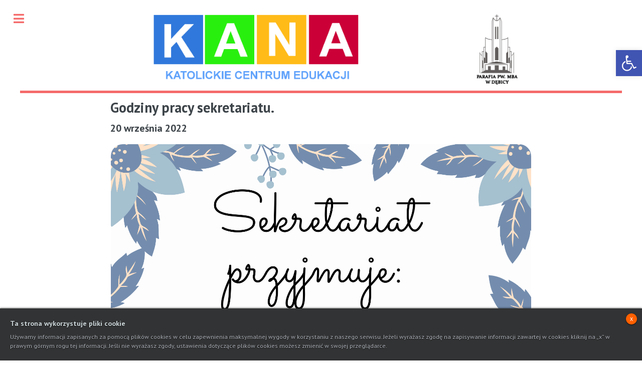

--- FILE ---
content_type: text/html; charset=UTF-8
request_url: http://www.kanadebica.org/godziny-pracy-sekretariatu-2/
body_size: 8093
content:
<!DOCTYPE HTML>
<html>

<head>
	<title>KANA DĘBICA </title>
	<link rel="shortcut icon" href="http://www.kanadebica.org/wp-content/themes/KANA_DEBICA_RDY/images/favicon.ico" type="image/x-icon">
	<meta charset="utf-8" />
	<meta name="viewport" content="width=device-width, initial-scale=1, user-scalable=no" />
	<link rel="stylesheet" href="http://www.kanadebica.org/wp-content/themes/KANA_DEBICA_RDY/assets/css/main.css" />
	<link rel="stylesheet" href="http://www.kanadebica.org/wp-content/themes/KANA_DEBICA_RDY/assets/css/beneficjenci.css" />
	<link rel="stylesheet" href="http://www.kanadebica.org/wp-content/themes/KANA_DEBICA_RDY/assets/css/kadra.css" />
	<link rel="stylesheet" href="http://www.kanadebica.org/wp-content/themes/KANA_DEBICA_RDY/assets/css/lokalizacja.css" />
	<link rel="stylesheet" href="http://www.kanadebica.org/wp-content/themes/KANA_DEBICA_RDY/assets/css/cookies.css" />
	<link rel='dns-prefetch' href='//fonts.googleapis.com' />
<link rel='dns-prefetch' href='//s.w.org' />
		<script type="text/javascript">
			window._wpemojiSettings = {"baseUrl":"https:\/\/s.w.org\/images\/core\/emoji\/12.0.0-1\/72x72\/","ext":".png","svgUrl":"https:\/\/s.w.org\/images\/core\/emoji\/12.0.0-1\/svg\/","svgExt":".svg","source":{"concatemoji":"http:\/\/www.kanadebica.org\/wp-includes\/js\/wp-emoji-release.min.js?ver=5.3.20"}};
			!function(e,a,t){var n,r,o,i=a.createElement("canvas"),p=i.getContext&&i.getContext("2d");function s(e,t){var a=String.fromCharCode;p.clearRect(0,0,i.width,i.height),p.fillText(a.apply(this,e),0,0);e=i.toDataURL();return p.clearRect(0,0,i.width,i.height),p.fillText(a.apply(this,t),0,0),e===i.toDataURL()}function c(e){var t=a.createElement("script");t.src=e,t.defer=t.type="text/javascript",a.getElementsByTagName("head")[0].appendChild(t)}for(o=Array("flag","emoji"),t.supports={everything:!0,everythingExceptFlag:!0},r=0;r<o.length;r++)t.supports[o[r]]=function(e){if(!p||!p.fillText)return!1;switch(p.textBaseline="top",p.font="600 32px Arial",e){case"flag":return s([127987,65039,8205,9895,65039],[127987,65039,8203,9895,65039])?!1:!s([55356,56826,55356,56819],[55356,56826,8203,55356,56819])&&!s([55356,57332,56128,56423,56128,56418,56128,56421,56128,56430,56128,56423,56128,56447],[55356,57332,8203,56128,56423,8203,56128,56418,8203,56128,56421,8203,56128,56430,8203,56128,56423,8203,56128,56447]);case"emoji":return!s([55357,56424,55356,57342,8205,55358,56605,8205,55357,56424,55356,57340],[55357,56424,55356,57342,8203,55358,56605,8203,55357,56424,55356,57340])}return!1}(o[r]),t.supports.everything=t.supports.everything&&t.supports[o[r]],"flag"!==o[r]&&(t.supports.everythingExceptFlag=t.supports.everythingExceptFlag&&t.supports[o[r]]);t.supports.everythingExceptFlag=t.supports.everythingExceptFlag&&!t.supports.flag,t.DOMReady=!1,t.readyCallback=function(){t.DOMReady=!0},t.supports.everything||(n=function(){t.readyCallback()},a.addEventListener?(a.addEventListener("DOMContentLoaded",n,!1),e.addEventListener("load",n,!1)):(e.attachEvent("onload",n),a.attachEvent("onreadystatechange",function(){"complete"===a.readyState&&t.readyCallback()})),(n=t.source||{}).concatemoji?c(n.concatemoji):n.wpemoji&&n.twemoji&&(c(n.twemoji),c(n.wpemoji)))}(window,document,window._wpemojiSettings);
		</script>
		<style type="text/css">
img.wp-smiley,
img.emoji {
	display: inline !important;
	border: none !important;
	box-shadow: none !important;
	height: 1em !important;
	width: 1em !important;
	margin: 0 .07em !important;
	vertical-align: -0.1em !important;
	background: none !important;
	padding: 0 !important;
}
</style>
	<link rel='stylesheet' id='twb-open-sans-css'  href='https://fonts.googleapis.com/css?family=Open+Sans%3A300%2C400%2C500%2C600%2C700%2C800&#038;display=swap&#038;ver=5.3.20' type='text/css' media='all' />
<link rel='stylesheet' id='twb-global-css'  href='http://www.kanadebica.org/wp-content/plugins/form-maker/booster/assets/css/global.css?ver=1.0.0' type='text/css' media='all' />
<link rel='stylesheet' id='wp-block-library-css'  href='http://www.kanadebica.org/wp-includes/css/dist/block-library/style.min.css?ver=5.3.20' type='text/css' media='all' />
<link rel='stylesheet' id='googlefonts-css'  href='http://fonts.googleapis.com/css?family=Oswald:300,400,700|PT+Sans:400,400italic,700,700italic&subset=latin,latin-ext,cyrillic-ext,cyrillic' type='text/css' media='all' />
<link rel='stylesheet' id='rss-retriever-css'  href='http://www.kanadebica.org/wp-content/plugins/wp-rss-retriever/inc/css/rss-retriever.css?ver=1.6.10' type='text/css' media='all' />
<link rel='stylesheet' id='pojo-a11y-css'  href='http://www.kanadebica.org/wp-content/plugins/pojo-accessibility/assets/css/style.min.css?ver=1.0.0' type='text/css' media='all' />
<link rel='stylesheet' id='colorbox-css'  href='http://www.kanadebica.org/wp-content/plugins/lightbox-gallery/colorbox/example1/colorbox.css?ver=5.3.20' type='text/css' media='all' />
<script type="text/javascript">
// <![CDATA[
var colorbox_settings = {};
// ]]>
</script>
<script type='text/javascript' src='http://www.kanadebica.org/wp-includes/js/jquery/jquery.js?ver=1.12.4-wp'></script>
<script type='text/javascript' src='http://www.kanadebica.org/wp-includes/js/jquery/jquery-migrate.min.js?ver=1.4.1'></script>
<script type='text/javascript' src='http://www.kanadebica.org/wp-content/plugins/form-maker/booster/assets/js/circle-progress.js?ver=1.2.2'></script>
<script type='text/javascript'>
/* <![CDATA[ */
var twb = {"nonce":"46751320ae","ajax_url":"http:\/\/www.kanadebica.org\/wp-admin\/admin-ajax.php","plugin_url":"http:\/\/www.kanadebica.org\/wp-content\/plugins\/form-maker\/booster","href":"http:\/\/www.kanadebica.org\/wp-admin\/admin.php?page=twb_form-maker"};
var twb = {"nonce":"46751320ae","ajax_url":"http:\/\/www.kanadebica.org\/wp-admin\/admin-ajax.php","plugin_url":"http:\/\/www.kanadebica.org\/wp-content\/plugins\/form-maker\/booster","href":"http:\/\/www.kanadebica.org\/wp-admin\/admin.php?page=twb_form-maker"};
/* ]]> */
</script>
<script type='text/javascript' src='http://www.kanadebica.org/wp-content/plugins/form-maker/booster/assets/js/global.js?ver=1.0.0'></script>
<script type='text/javascript' src='http://www.kanadebica.org/wp-content/plugins/lightbox-gallery/js/jquery.colorbox.js?ver=5.3.20'></script>
<script type='text/javascript' src='http://www.kanadebica.org/wp-content/plugins/lightbox-gallery/js/jquery.tooltip.js?ver=5.3.20'></script>
<script type='text/javascript' src='http://www.kanadebica.org/wp-content/plugins/lightbox-gallery/lightbox-gallery.js?ver=5.3.20'></script>
<link rel='https://api.w.org/' href='http://www.kanadebica.org/wp-json/' />
<link rel="EditURI" type="application/rsd+xml" title="RSD" href="http://www.kanadebica.org/xmlrpc.php?rsd" />
<link rel="wlwmanifest" type="application/wlwmanifest+xml" href="http://www.kanadebica.org/wp-includes/wlwmanifest.xml" /> 
<link rel='prev' title='KURSY JĘZYKOWE DLA DOROSŁYCH.' href='http://www.kanadebica.org/kursy-jezykowe-dla-doroslych-2/' />
<link rel='next' title='Dziękujemy za nominację w kategorii SZKOŁA JĘZYKOWA ROKU 2022.' href='http://www.kanadebica.org/dziekujemy-za-nominacje-w-kategorii-szkola-jezykowa-roku-2022/' />
<meta name="generator" content="WordPress 5.3.20" />
<link rel="canonical" href="http://www.kanadebica.org/godziny-pracy-sekretariatu-2/" />
<link rel='shortlink' href='http://www.kanadebica.org/?p=3898' />
<link rel="alternate" type="application/json+oembed" href="http://www.kanadebica.org/wp-json/oembed/1.0/embed?url=http%3A%2F%2Fwww.kanadebica.org%2Fgodziny-pracy-sekretariatu-2%2F" />
<link rel="alternate" type="text/xml+oembed" href="http://www.kanadebica.org/wp-json/oembed/1.0/embed?url=http%3A%2F%2Fwww.kanadebica.org%2Fgodziny-pracy-sekretariatu-2%2F&#038;format=xml" />
<link rel="stylesheet" type="text/css" href="http://www.kanadebica.org/wp-content/plugins/lightbox-gallery/lightbox-gallery.css" />
<style type='text/css' media='screen'>
	body{ font-family:"Oswald", arial, sans-serif;}
	h1{ font-family:"Oswald", arial, sans-serif;}
	h2{ font-family:"Oswald", arial, sans-serif;}
	h3{ font-family:"Oswald", arial, sans-serif;}
	h4{ font-family:"Oswald", arial, sans-serif;}
	h5{ font-family:"Oswald", arial, sans-serif;}
	h6{ font-family:"Oswald", arial, sans-serif;}
	blockquote{ font-family:"Oswald", arial, sans-serif;}
	p{ font-family:"Oswald", arial, sans-serif;}
	li{ font-family:"Oswald", arial, sans-serif;}
	body{ font-family:"PT Sans", arial, sans-serif;}
	h1{ font-family:"PT Sans", arial, sans-serif;}
	h2{ font-family:"PT Sans", arial, sans-serif;}
	h3{ font-family:"PT Sans", arial, sans-serif;}
	h4{ font-family:"PT Sans", arial, sans-serif;}
	h5{ font-family:"PT Sans", arial, sans-serif;}
	h6{ font-family:"PT Sans", arial, sans-serif;}
	blockquote{ font-family:"PT Sans", arial, sans-serif;}
	p{ font-family:"PT Sans", arial, sans-serif;}
	li{ font-family:"PT Sans", arial, sans-serif;}
</style>
<!-- fonts delivered by Wordpress Google Fonts, a plugin by Adrian3.com --><!-- <meta name="NextGEN" version="3.2.23" /> -->
<style type="text/css">
#pojo-a11y-toolbar .pojo-a11y-toolbar-toggle a{ background-color: #4054b2;	color: #ffffff;}
#pojo-a11y-toolbar .pojo-a11y-toolbar-overlay, #pojo-a11y-toolbar .pojo-a11y-toolbar-overlay ul.pojo-a11y-toolbar-items.pojo-a11y-links{ border-color: #4054b2;}
body.pojo-a11y-focusable a:focus{ outline-style: solid !important;	outline-width: 1px !important;	outline-color: #FF0000 !important;}
#pojo-a11y-toolbar{ top: 100px !important;}
#pojo-a11y-toolbar .pojo-a11y-toolbar-overlay{ background-color: #ffffff;}
#pojo-a11y-toolbar .pojo-a11y-toolbar-overlay ul.pojo-a11y-toolbar-items li.pojo-a11y-toolbar-item a, #pojo-a11y-toolbar .pojo-a11y-toolbar-overlay p.pojo-a11y-toolbar-title{ color: #333333;}
#pojo-a11y-toolbar .pojo-a11y-toolbar-overlay ul.pojo-a11y-toolbar-items li.pojo-a11y-toolbar-item a.active{ background-color: #4054b2;	color: #ffffff;}
@media (max-width: 767px) { #pojo-a11y-toolbar { top: 50px !important; } }</style>		<style type="text/css" id="wp-custom-css">
			#banner .contentM {
			-moz-flex-grow: 0.5;
			-webkit-flex-grow: 0.5;
			-ms-flex-grow: 0.5;
			flex-grow: 0.5;
			-moz-flex-shrink: 1;
			-webkit-flex-shrink: 1;
			-ms-flex-shrink: 1;
			flex-shrink: 1;
			width: 48%;
			height:100%;
			margin:1%;
			border-radius: 10px;
			font-size: 90%;
		}
#banner .contentM2 {
			-moz-flex-grow: 0.5;
			-webkit-flex-grow: 0.5;
			-ms-flex-grow: 0.5;
			flex-grow: 0.5;
			-moz-flex-shrink: 1;
			-webkit-flex-shrink: 1;
			-ms-flex-shrink: 1;
			flex-shrink: 1;
			width: 48%;
			height:100%;
			margin:1%;
			border-radius: 10px;
			font-size: 90%;
}
.zmianyCegielka img {
    float: right;
    width: 50%;
    margin-right: 50px;
    margin-bottom: 16px;
}
.lokalizacja {
	padding-left:30px
}

@media screen and (orientation: portrait) {
	#banner .contentM {
		width:100%;
    display: block;
	}
	#banner .contentM2 {
		width:100%;
    display: block;
	}
	#banner {
		text-align: center
	}
	.zmianyCegielka img {
		display: none;
/* 		width:100%;
		float: none !important */
	}
	.lokalizacja {
		text-align:center !important;
		padding-left:0px !important;
	}
	.indexButton {
		padding-left:0px !important;
	}
}



		</style>
		
</head>

<body class="is-preload">
	<div id="wrapper">

		<!-- Main -->
		<div id="main">
			<div class="inner">

				<!-- Header -->
				<header id="header">
					<div class="logotypek">
						<img src="http://www.kanadebica.org/wp-content/uploads/2019/07/logo-kana.png">
					</div>
					<a href="http://www.parmba-debica.tarnow.opoka.org.pl/nowa/"
							target="_blank"><img src="http://www.kanadebica.org/wp-content/themes/KANA_DEBICA_RDY/images/parafia.png" id="parafiaLogo" alt=""  /></a>
				</header>


				<!-- Content -->
				<section id="sekcja1">

							                   		     

					<header class="main">
						<h1>Godziny pracy sekretariatu.</h1>
						<h3>20 września 2022</h3>
					</header>

					<span class="image main"><img src="http://www.kanadebica.org/wp-content/uploads/2022/09/Winieta-1.png" alt="" /></span>

					<p></p>
					
										
					<div id="gallery">

					</div>
					<hr class="major" />
					<ul class="actions">
									<li><a href="http://www.kanadebica.org" class="button" >Powróć na stronę główną</a></li>
					</ul>


				</section>

			</div>
		</div>

		<!-- Sidebar -->
		<div id="sidebar">
			<div class="inner">

				<!-- Search -->
				<section id="search" class="alt">
					<form method="post" action="#">
						<input type="text" name="query" id="query" placeholder="Wyszukaj" />
					</form>
				</section>

				<!-- Menu -->
				<nav id="menu">
					<header class="major">
						<h2>Menu</h2>
					</header>
					<ul>
						<li class="niebieskiMenu"><a href="http://www.kanadebica.org">Strona główna</a></li>
						<li class="zielonyMenu">
							<span class="opener">O Kanie</span>
							<ul>
								<li><a href="/poznaj-kane">Poznaj Kanę!</a></li>

								<li><a href="/kadra/">Kadra </a></li>
								
								<li><a href="/beneficjenci/">Beneficjenci</a></li>
							</ul>
						</li>
						<li class="pomaranczowyMenu">
							<span class="opener">Oferta</span>
							<ul>
								<li><a href="http://www.kanadebica.org/oferta-podst/">Szkoła podstawowa</a></li>

								<li><a href="http://www.kanadebica.org/oferta-srednia/">Szkoła średnia </a>

								<li><a href="http://www.kanadebica.org/oferta-dorosli/">Kursy dla dorosłych </a>

								<li><a href="/category/wykladyotwarte">Wykłady otwarte </a>

								

								
							</ul>
						</li>
						<li class="czerwonyMenu"><a href="/lokalizacja">Lokalizacja</a></li>
						<li class="szaryMenu"><a href="/kontakt">Kontakt</a></li>
						<li class="szaryMenu"><a href="/rodo">RODO</a></li>
						<li class="pomaranczowyMenu"><a href="/partnerzy-i-mecenasi">Nasi Sponsorzy</a></li>
					</ul>
				</nav>

				

				<!-- Footer -->
				<footer id="footer">
				<!-- <section class="sponsors">
						
						<a href="http://www.kanadebica.org/dziennik/" class="vulcan_img" style="width:32%;"><img
								src="http://www.kanadebica.org/wp-content/uploads/2019/09/UONET-dostep-do-edziennika.png" alt="" class="vulcan_img" style="width:32%;" /></a>
						<a href="https://www.vulcan.edu.pl/programy/e-dziennik-uonet-87#gotosekcja1631" class="vulcan_img" style="width:32%;" target="_blank"><img
								src="http://www.kanadebica.org/wp-content/uploads/2019/09/UONET-obejrzyj-filmy.png" alt="" class="vulcan_img" style="width:32%;"  /></a>
						<a href="https://uonetplus.vulcan.net.pl/powiatdebicki" class="vulcan_img" style="width:32%;" target="_blank"><img src="http://www.kanadebica.org/wp-content/uploads/2019/09/UONET-zaloguj-sie.png"
								alt="" target="blank_" class="vulcan_img" style="width:32%;"/></a>
						

					</section>-->
					<header class="major">
						<h2>Nasi główni mecenasi</h2>
					</header>
					<section class="sponsors">
						<a href="http://debica.pl/" class="spons_img" target="_blank"><img src="http://www.kanadebica.org/wp-content/themes/KANA_DEBICA_RDY/images/miasto.png"
								alt="" target="blank_" class="spons_img" /></a>
						<a href="http://www.powiatdebicki.pl/" class="spons_img" target="_blank"><img
								src="http://www.kanadebica.org/wp-content/themes/KANA_DEBICA_RDY/images/powiat.png" alt="" class="spons_img"  /></a>
						
						

					</section>
					<hr class="major" />
					<p class="copyright">&copy;Jan Kusek 2019</p>
				</footer>

			</div>
		</div>

	</div>

	<!-- Scripts -->
	<!-- ngg_resource_manager_marker --><script type="text/javascript">
// <![CDATA[
var colorbox_settings = {};
// ]]>
</script>
<script type='text/javascript'>
/* <![CDATA[ */
var PojoA11yOptions = {"focusable":"1","remove_link_target":"","add_role_links":"1","enable_save":"1","save_expiration":"12"};
/* ]]> */
</script>
<script type='text/javascript' src='http://www.kanadebica.org/wp-content/plugins/pojo-accessibility/assets/js/app.min.js?ver=1.0.0'></script>
<script type='text/javascript' src='http://www.kanadebica.org/wp-includes/js/wp-embed.min.js?ver=5.3.20'></script>
		<a id="pojo-a11y-skip-content" class="pojo-skip-link pojo-skip-content" tabindex="1" accesskey="s" href="#content">Skip to content</a>
				<nav id="pojo-a11y-toolbar" class="pojo-a11y-toolbar-right" role="navigation">
			<div class="pojo-a11y-toolbar-toggle">
				<a class="pojo-a11y-toolbar-link pojo-a11y-toolbar-toggle-link" href="javascript:void(0);" title="Ułatwienia dostępu">
					<span class="pojo-sr-only sr-only">Open toolbar</span>
					<svg xmlns="http://www.w3.org/2000/svg" viewBox="0 0 100 100" fill="currentColor" width="1em">
						<g><path d="M60.4,78.9c-2.2,4.1-5.3,7.4-9.2,9.8c-4,2.4-8.3,3.6-13,3.6c-6.9,0-12.8-2.4-17.7-7.3c-4.9-4.9-7.3-10.8-7.3-17.7c0-5,1.4-9.5,4.1-13.7c2.7-4.2,6.4-7.2,10.9-9.2l-0.9-7.3c-6.3,2.3-11.4,6.2-15.3,11.8C7.9,54.4,6,60.6,6,67.3c0,5.8,1.4,11.2,4.3,16.1s6.8,8.8,11.7,11.7c4.9,2.9,10.3,4.3,16.1,4.3c7,0,13.3-2.1,18.9-6.2c5.7-4.1,9.6-9.5,11.7-16.2l-5.7-11.4C63.5,70.4,62.5,74.8,60.4,78.9z"/><path d="M93.8,71.3l-11.1,5.5L70,51.4c-0.6-1.3-1.7-2-3.2-2H41.3l-0.9-7.2h22.7v-7.2H39.6L37.5,19c2.5,0.3,4.8-0.5,6.7-2.3c1.9-1.8,2.9-4,2.9-6.6c0-2.5-0.9-4.6-2.6-6.3c-1.8-1.8-3.9-2.6-6.3-2.6c-2,0-3.8,0.6-5.4,1.8c-1.6,1.2-2.7,2.7-3.2,4.6c-0.3,1-0.4,1.8-0.3,2.3l5.4,43.5c0.1,0.9,0.5,1.6,1.2,2.3c0.7,0.6,1.5,0.9,2.4,0.9h26.4l13.4,26.7c0.6,1.3,1.7,2,3.2,2c0.6,0,1.1-0.1,1.6-0.4L97,77.7L93.8,71.3z"/></g>					</svg>
				</a>
			</div>
			<div class="pojo-a11y-toolbar-overlay">
				<div class="pojo-a11y-toolbar-inner">
					<p class="pojo-a11y-toolbar-title">Ułatwienia dostępu</p>
					
					<ul class="pojo-a11y-toolbar-items pojo-a11y-tools">
																			<li class="pojo-a11y-toolbar-item">
								<a href="#" class="pojo-a11y-toolbar-link pojo-a11y-btn-resize-font pojo-a11y-btn-resize-plus" data-action="resize-plus" data-action-group="resize" tabindex="-1">
									<span class="pojo-a11y-toolbar-icon"><svg version="1.1" xmlns="http://www.w3.org/2000/svg" width="1em" viewBox="0 0 448 448"><path fill="currentColor" d="M256 200v16c0 4.25-3.75 8-8 8h-56v56c0 4.25-3.75 8-8 8h-16c-4.25 0-8-3.75-8-8v-56h-56c-4.25 0-8-3.75-8-8v-16c0-4.25 3.75-8 8-8h56v-56c0-4.25 3.75-8 8-8h16c4.25 0 8 3.75 8 8v56h56c4.25 0 8 3.75 8 8zM288 208c0-61.75-50.25-112-112-112s-112 50.25-112 112 50.25 112 112 112 112-50.25 112-112zM416 416c0 17.75-14.25 32-32 32-8.5 0-16.75-3.5-22.5-9.5l-85.75-85.5c-29.25 20.25-64.25 31-99.75 31-97.25 0-176-78.75-176-176s78.75-176 176-176 176 78.75 176 176c0 35.5-10.75 70.5-31 99.75l85.75 85.75c5.75 5.75 9.25 14 9.25 22.5z""></path></svg></span><span class="pojo-a11y-toolbar-text">Zwiększ czcionkę</span>								</a>
							</li>
							
							<li class="pojo-a11y-toolbar-item">
								<a href="#" class="pojo-a11y-toolbar-link pojo-a11y-btn-resize-font pojo-a11y-btn-resize-minus" data-action="resize-minus" data-action-group="resize" tabindex="-1">
									<span class="pojo-a11y-toolbar-icon"><svg version="1.1" xmlns="http://www.w3.org/2000/svg" width="1em" viewBox="0 0 448 448"><path fill="currentColor" d="M256 200v16c0 4.25-3.75 8-8 8h-144c-4.25 0-8-3.75-8-8v-16c0-4.25 3.75-8 8-8h144c4.25 0 8 3.75 8 8zM288 208c0-61.75-50.25-112-112-112s-112 50.25-112 112 50.25 112 112 112 112-50.25 112-112zM416 416c0 17.75-14.25 32-32 32-8.5 0-16.75-3.5-22.5-9.5l-85.75-85.5c-29.25 20.25-64.25 31-99.75 31-97.25 0-176-78.75-176-176s78.75-176 176-176 176 78.75 176 176c0 35.5-10.75 70.5-31 99.75l85.75 85.75c5.75 5.75 9.25 14 9.25 22.5z"></path></svg></span><span class="pojo-a11y-toolbar-text">Zmniejsz czcionkę</span>								</a>
							</li>
						
													<li class="pojo-a11y-toolbar-item">
								<a href="#" class="pojo-a11y-toolbar-link pojo-a11y-btn-background-group pojo-a11y-btn-grayscale" data-action="grayscale" data-action-group="schema" tabindex="-1">
									<span class="pojo-a11y-toolbar-icon"><svg version="1.1" xmlns="http://www.w3.org/2000/svg" width="1em" viewBox="0 0 448 448"><path fill="currentColor" d="M15.75 384h-15.75v-352h15.75v352zM31.5 383.75h-8v-351.75h8v351.75zM55 383.75h-7.75v-351.75h7.75v351.75zM94.25 383.75h-7.75v-351.75h7.75v351.75zM133.5 383.75h-15.5v-351.75h15.5v351.75zM165 383.75h-7.75v-351.75h7.75v351.75zM180.75 383.75h-7.75v-351.75h7.75v351.75zM196.5 383.75h-7.75v-351.75h7.75v351.75zM235.75 383.75h-15.75v-351.75h15.75v351.75zM275 383.75h-15.75v-351.75h15.75v351.75zM306.5 383.75h-15.75v-351.75h15.75v351.75zM338 383.75h-15.75v-351.75h15.75v351.75zM361.5 383.75h-15.75v-351.75h15.75v351.75zM408.75 383.75h-23.5v-351.75h23.5v351.75zM424.5 383.75h-8v-351.75h8v351.75zM448 384h-15.75v-352h15.75v352z"></path></svg></span><span class="pojo-a11y-toolbar-text">Skala szarości</span>								</a>
							</li>
						
													<li class="pojo-a11y-toolbar-item">
								<a href="#" class="pojo-a11y-toolbar-link pojo-a11y-btn-background-group pojo-a11y-btn-high-contrast" data-action="high-contrast" data-action-group="schema" tabindex="-1">
									<span class="pojo-a11y-toolbar-icon"><svg version="1.1" xmlns="http://www.w3.org/2000/svg" width="1em" viewBox="0 0 448 448"><path fill="currentColor" d="M192 360v-272c-75 0-136 61-136 136s61 136 136 136zM384 224c0 106-86 192-192 192s-192-86-192-192 86-192 192-192 192 86 192 192z""></path></svg></span><span class="pojo-a11y-toolbar-text">Wysoki kontrast</span>								</a>
							</li>
						
						<li class="pojo-a11y-toolbar-item">
							<a href="#" class="pojo-a11y-toolbar-link pojo-a11y-btn-background-group pojo-a11y-btn-negative-contrast" data-action="negative-contrast" data-action-group="schema" tabindex="-1">

								<span class="pojo-a11y-toolbar-icon"><svg version="1.1" xmlns="http://www.w3.org/2000/svg" width="1em" viewBox="0 0 448 448"><path fill="currentColor" d="M416 240c-23.75-36.75-56.25-68.25-95.25-88.25 10 17 15.25 36.5 15.25 56.25 0 61.75-50.25 112-112 112s-112-50.25-112-112c0-19.75 5.25-39.25 15.25-56.25-39 20-71.5 51.5-95.25 88.25 42.75 66 111.75 112 192 112s149.25-46 192-112zM236 144c0-6.5-5.5-12-12-12-41.75 0-76 34.25-76 76 0 6.5 5.5 12 12 12s12-5.5 12-12c0-28.5 23.5-52 52-52 6.5 0 12-5.5 12-12zM448 240c0 6.25-2 12-5 17.25-46 75.75-130.25 126.75-219 126.75s-173-51.25-219-126.75c-3-5.25-5-11-5-17.25s2-12 5-17.25c46-75.5 130.25-126.75 219-126.75s173 51.25 219 126.75c3 5.25 5 11 5 17.25z"></path></svg></span><span class="pojo-a11y-toolbar-text">Negatywny kontrast</span>							</a>
						</li>

													<li class="pojo-a11y-toolbar-item">
								<a href="#" class="pojo-a11y-toolbar-link pojo-a11y-btn-background-group pojo-a11y-btn-light-background" data-action="light-background" data-action-group="schema" tabindex="-1">
									<span class="pojo-a11y-toolbar-icon"><svg version="1.1" xmlns="http://www.w3.org/2000/svg" width="1em" viewBox="0 0 448 448"><path fill="currentColor" d="M184 144c0 4.25-3.75 8-8 8s-8-3.75-8-8c0-17.25-26.75-24-40-24-4.25 0-8-3.75-8-8s3.75-8 8-8c23.25 0 56 12.25 56 40zM224 144c0-50-50.75-80-96-80s-96 30-96 80c0 16 6.5 32.75 17 45 4.75 5.5 10.25 10.75 15.25 16.5 17.75 21.25 32.75 46.25 35.25 74.5h57c2.5-28.25 17.5-53.25 35.25-74.5 5-5.75 10.5-11 15.25-16.5 10.5-12.25 17-29 17-45zM256 144c0 25.75-8.5 48-25.75 67s-40 45.75-42 72.5c7.25 4.25 11.75 12.25 11.75 20.5 0 6-2.25 11.75-6.25 16 4 4.25 6.25 10 6.25 16 0 8.25-4.25 15.75-11.25 20.25 2 3.5 3.25 7.75 3.25 11.75 0 16.25-12.75 24-27.25 24-6.5 14.5-21 24-36.75 24s-30.25-9.5-36.75-24c-14.5 0-27.25-7.75-27.25-24 0-4 1.25-8.25 3.25-11.75-7-4.5-11.25-12-11.25-20.25 0-6 2.25-11.75 6.25-16-4-4.25-6.25-10-6.25-16 0-8.25 4.5-16.25 11.75-20.5-2-26.75-24.75-53.5-42-72.5s-25.75-41.25-25.75-67c0-68 64.75-112 128-112s128 44 128 112z"></path></svg></span><span class="pojo-a11y-toolbar-text">Jasne tło</span>								</a>
							</li>
						
													<li class="pojo-a11y-toolbar-item">
								<a href="#" class="pojo-a11y-toolbar-link pojo-a11y-btn-links-underline" data-action="links-underline" data-action-group="toggle" tabindex="-1">
									<span class="pojo-a11y-toolbar-icon"><svg version="1.1" xmlns="http://www.w3.org/2000/svg" width="1em" viewBox="0 0 448 448"><path fill="currentColor" d="M364 304c0-6.5-2.5-12.5-7-17l-52-52c-4.5-4.5-10.75-7-17-7-7.25 0-13 2.75-18 8 8.25 8.25 18 15.25 18 28 0 13.25-10.75 24-24 24-12.75 0-19.75-9.75-28-18-5.25 5-8.25 10.75-8.25 18.25 0 6.25 2.5 12.5 7 17l51.5 51.75c4.5 4.5 10.75 6.75 17 6.75s12.5-2.25 17-6.5l36.75-36.5c4.5-4.5 7-10.5 7-16.75zM188.25 127.75c0-6.25-2.5-12.5-7-17l-51.5-51.75c-4.5-4.5-10.75-7-17-7s-12.5 2.5-17 6.75l-36.75 36.5c-4.5 4.5-7 10.5-7 16.75 0 6.5 2.5 12.5 7 17l52 52c4.5 4.5 10.75 6.75 17 6.75 7.25 0 13-2.5 18-7.75-8.25-8.25-18-15.25-18-28 0-13.25 10.75-24 24-24 12.75 0 19.75 9.75 28 18 5.25-5 8.25-10.75 8.25-18.25zM412 304c0 19-7.75 37.5-21.25 50.75l-36.75 36.5c-13.5 13.5-31.75 20.75-50.75 20.75-19.25 0-37.5-7.5-51-21.25l-51.5-51.75c-13.5-13.5-20.75-31.75-20.75-50.75 0-19.75 8-38.5 22-52.25l-22-22c-13.75 14-32.25 22-52 22-19 0-37.5-7.5-51-21l-52-52c-13.75-13.75-21-31.75-21-51 0-19 7.75-37.5 21.25-50.75l36.75-36.5c13.5-13.5 31.75-20.75 50.75-20.75 19.25 0 37.5 7.5 51 21.25l51.5 51.75c13.5 13.5 20.75 31.75 20.75 50.75 0 19.75-8 38.5-22 52.25l22 22c13.75-14 32.25-22 52-22 19 0 37.5 7.5 51 21l52 52c13.75 13.75 21 31.75 21 51z"></path></svg></span><span class="pojo-a11y-toolbar-text">Podkreślenie linków</span>								</a>
							</li>
						
																		<li class="pojo-a11y-toolbar-item">
							<a href="#" class="pojo-a11y-toolbar-link pojo-a11y-btn-reset" data-action="reset" tabindex="-1">
								<span class="pojo-a11y-toolbar-icon"><svg version="1.1" xmlns="http://www.w3.org/2000/svg" width="1em" viewBox="0 0 448 448"><path fill="currentColor" d="M384 224c0 105.75-86.25 192-192 192-57.25 0-111.25-25.25-147.75-69.25-2.5-3.25-2.25-8 0.5-10.75l34.25-34.5c1.75-1.5 4-2.25 6.25-2.25 2.25 0.25 4.5 1.25 5.75 3 24.5 31.75 61.25 49.75 101 49.75 70.5 0 128-57.5 128-128s-57.5-128-128-128c-32.75 0-63.75 12.5-87 34.25l34.25 34.5c4.75 4.5 6 11.5 3.5 17.25-2.5 6-8.25 10-14.75 10h-112c-8.75 0-16-7.25-16-16v-112c0-6.5 4-12.25 10-14.75 5.75-2.5 12.75-1.25 17.25 3.5l32.5 32.25c35.25-33.25 83-53 132.25-53 105.75 0 192 86.25 192 192z"></path></svg></span>
								<span class="pojo-a11y-toolbar-text">Reset</span>
							</a>
						</li>
					</ul>
									</div>
			</div>
		</nav>
			<script src="http://www.kanadebica.org/wp-content/themes/KANA_DEBICA_RDY/assets/js/browser.min.js"></script>
	<script src="http://www.kanadebica.org/wp-content/themes/KANA_DEBICA_RDY/assets/js/breakpoints.min.js"></script>
	<script src="http://www.kanadebica.org/wp-content/themes/KANA_DEBICA_RDY/assets/js/util.js"></script>
	<script src="http://www.kanadebica.org/wp-content/themes/KANA_DEBICA_RDY/assets/js/main.js"></script>
	<script src="http://www.kanadebica.org/wp-content/themes/KANA_DEBICA_RDY/assets/js/cookies.js"></script>

</body>

</html>

--- FILE ---
content_type: text/css
request_url: http://www.kanadebica.org/wp-content/themes/KANA_DEBICA_RDY/assets/css/main.css
body_size: 10294
content:
@import url(fontawesome-all.min.css);
@import url("https://fonts.googleapis.com/css?family=Open+Sans:400,600,400italic,600italic|Roboto+Slab:400,700");

html, body, div, span, applet, object,
iframe, h1, h2, h3, h4, h5, h6, p, blockquote,
pre, a, abbr, acronym, address, big, cite,
code, del, dfn, em, img, ins, kbd, q, s, samp,
small, strike, strong, sub, sup, tt, var, b,
u, i, center, dl, dt, dd, ol, ul, li, fieldset,
form, label, legend, table, caption, tbody,
tfoot, thead, tr, th, td, article, aside,
canvas, details, embed, figure, figcaption,
footer, header, hgroup, menu, nav, output, ruby,
section, summary, time, mark, audio, video {
	margin: 0;
	padding: 0;
	border: 0;
	/* font-size: 1rem; */
	font: inherit;
	vertical-align: baseline;}

article, aside, details, figcaption, figure,
footer, header, hgroup, menu, nav, section {
	display: block;}

body {
	line-height: 1;
}

ol, ul {
	list-style: none;
}

blockquote, q {
	quotes: none;
}

	blockquote:before, blockquote:after, q:before, q:after {
		content: '';
		content: none;
	}

table {
	border-collapse: collapse;
	border-spacing: 0;
}

body {
	-webkit-text-size-adjust: none;
}

mark {
	background-color: transparent;
	color: inherit;
}

input::-moz-focus-inner {
	border: 0;
	padding: 0;
}

input, select, textarea {
	-moz-appearance: none;
	-webkit-appearance: none;
	-ms-appearance: none;
	appearance: none;
}

/* Basic */

	@-ms-viewport {
		width: device-width;
	}

	body {
		-ms-overflow-style: scrollbar;
	}

	@media screen and (max-width: 480px) {

		html, body {
			min-width: 320px;
		}

	}

	html {
		box-sizing: border-box;
	}

	*, *:before, *:after {
		box-sizing: inherit;
	}

	body {
		background: 	#FFF;
	}
	.zmiany, .zmianyH, .zmianyFB, .zmianyCegielka, .zmianyCegielka2, .zmianyPlan	{
		/* background: #F5F5DC;*/
		background: 		#d9ffb3;
	}

		body.is-preload *, body.is-preload *:before, body.is-preload *:after, body.is-resizing *, body.is-resizing *:before, body.is-resizing *:after {
			-moz-animation: none !important;
			-webkit-animation: none !important;
			-ms-animation: none !important;
			animation: none !important;
			-moz-transition: none !important;
			-webkit-transition: none !important;
			-ms-transition: none !important;
			transition: none !important;
		}

/* Type */

	body, input, select, textarea {
		color: #7f888f;
		font-family: "Open Sans", sans-serif;
		font-weight: 400;
		line-height: 1.65;
	}

		@media screen and (max-width: 1680px) {

			body, input, select, textarea {
			}

		}

		@media screen and (max-width: 1280px) {

			body, input, select, textarea {
			}

		}

		@media screen and (max-width: 360px) {

			body, input, select, textarea {
			}

		}

	a {
		-moz-transition: color 0.2s ease-in-out, border-bottom-color 0.2s ease-in-out;
		-webkit-transition: color 0.2s ease-in-out, border-bottom-color 0.2s ease-in-out;
		-ms-transition: color 0.2s ease-in-out, border-bottom-color 0.2s ease-in-out;
		transition: color 0.2s ease-in-out, border-bottom-color 0.2s ease-in-out;
		color: #f56a6a;
		text-decoration: none;
	}

		a:hover {
			border-bottom-color: #f56a6a;
			color: #f56a6a !important;
		}

			a:hover strong {
				color: inherit;
			}

	strong, b {
		color: #3d4449;
		font-weight: 600;
	}

	em, i {
		font-style: italic;
	}

	p {
		margin: 0 0 32px 0;
		color:black;
	}

	h1, h2, h3, h4, h5, h6 {
		color: #3d4449;
		font-family: "Roboto Slab", serif;
		font-weight: 700;
		line-height: 1.5;
		margin: 0 0 16px 0;
	}

		h1 a, h2 a, h3 a, h4 a, h5 a, h6 a {
			color: inherit;
			text-decoration: none;
			border-bottom: 0;
		}

	h1 {
		font-size: 32px;
		margin: 0 0 8px 0;
		line-height: 1.3;
	}

	h2 {
		font-size: 1.75rem;
	}

	h3 {
		font-size: 1.25rem;
	}

	h4 {
		font-size: 1.1em;
	}

	h5 {
		font-size: 0.875rem;
	}

	h6 {
		font-size: 0.7em;
	}

	@media screen and (max-width: 1680px) {

		h1 {
			font-size: 1.75rem;
		}

	}

	@media screen and (max-width: 980px) {

		h1 {
			font-size: 1.5rem;
		}

	}

	@media screen and (max-width: 736px) {

		h1 {
			font-size: 1.25rem;
			line-height: 1.4;
		}

		h2 {
			font-size: 0.75rem;
		}

	}

	sub {
		font-size: 0.8125rem;
		position: relative;
		top: 8px;
	}

	sup {
		font-size: 0.8125rem;
		position: relative;
		top: -8px;
	}

	blockquote {
		border-left: solid 3px rgba(210, 215, 217, 0.75);
		font-style: italic;
		margin: 0 0 32px 0;
		padding: 8px 0 8px 32px;
	}

	code {
		background: rgba(230, 235, 237, 0.25);
		border-radius: 6px;
		border: solid 1px rgba(210, 215, 217, 0.75);
		font-family: "Courier New", monospace;
		font-size: 0.875rem;
		margin: 0 4px;
		padding: 4px 10px;
	}

	pre {
		-webkit-overflow-scrolling: touch;
		font-family: "Courier New", monospace;
		font-size: 0.875rem;
		margin: 0 0 32px 0;
	}

		pre code {
			display: block;
			line-height: 1.75;
			padding: 16px 24px;
			overflow-x: auto;
		}

	hr {
		border: 0;
		border-bottom: solid 1px rgba(210, 215, 217, 0.75);
		margin: 32px 0;
	}

		hr.major {
			margin: 32px 0;
		}

	.align-left {
		text-align: left;
	}

	.align-center {
		text-align: center;
	}

	.align-right {
		text-align: right;
	}

/* Row */

	.row {
		display: flex;
		flex-wrap: wrap;
		box-sizing: border-box;
		align-items: stretch;
	}

		.row > * {
			box-sizing: border-box;
		}

		.row.gtr-uniform > * > :last-child {
			margin-bottom: 0;
		}

		.row.aln-left {
			justify-content: flex-start;
		}

		.row.aln-center {
			justify-content: center;
		}

		.row.aln-right {
			justify-content: flex-end;
		}

		.row.aln-top {
			align-items: flex-start;
		}

		.row.aln-middle {
			align-items: center;
		}

		.row.aln-bottom {
			align-items: flex-end;
		}

		.row > .imp {
			order: -1;
		}

		.row > .col-1 {
			width: 8.33333%;
		}

		.row > .off-1 {
			margin-left: 8.33333%;
		}

		.row > .col-2 {
			width: 16.66667%;
		}

		.row > .off-2 {
			margin-left: 16.66667%;
		}

		.row > .col-3 {
			width: 25%;
		}

		.row > .off-3 {
			margin-left: 25%;
		}

		.row > .col-4 {
			width: 33.33333%;
		}

		.row > .off-4 {
			margin-left: 33.33333%;
		}

		.row > .col-5 {
			width: 41.66667%;
		}

		.row > .off-5 {
			margin-left: 41.66667%;
		}

		.row > .col-6 {
			width: 50%;
		}

		.row > .off-6 {
			margin-left: 50%;
		}

		.row > .col-7 {
			width: 58.33333%;
		}

		.row > .off-7 {
			margin-left: 58.33333%;
		}

		.row > .col-8 {
			width: 66.66667%;
		}

		.row > .off-8 {
			margin-left: 66.66667%;
		}

		.row > .col-9 {
			width: 75%;
		}

		.row > .off-9 {
			margin-left: 75%;
		}

		.row > .col-10 {
			width: 83.33333%;
		}

		.row > .off-10 {
			margin-left: 83.33333%;
		}

		.row > .col-11 {
			width: 91.66667%;
		}

		.row > .off-11 {
			margin-left: 91.66667%;
		}

		.row > .col-12 {
			width: 100%;
		}

		.row > .off-12 {
			margin-left: 100%;
		}

		.row.gtr-0 {
			margin-top: 0;
			margin-left: 0em;
		}

			.row.gtr-0 > * {
				padding: 0 0 0 0em;
			}

			.row.gtr-0.gtr-uniform {
				margin-top: 0em;
			}

				.row.gtr-0.gtr-uniform > * {
					padding-top: 0em;
				}

		.row.gtr-25 {
			margin-top: 0;
			margin-left: -6px;
		}

			.row.gtr-25 > * {
				padding: 0 0 0 6px;
			}

			.row.gtr-25.gtr-uniform {
				margin-top: -6px;
			}

				.row.gtr-25.gtr-uniform > * {
					padding-top: 6px;
				}

		.row.gtr-50 {
			margin-top: 0;
			margin-left: -12px;
		}

			.row.gtr-50 > * {
				padding: 0 0 0 12px;
			}

			.row.gtr-50.gtr-uniform {
				margin-top: -12px;
			}

				.row.gtr-50.gtr-uniform > * {
					padding-top: 12px;
				}

		.row {
			margin-top: 0;
			margin-left: -24px;
		}

			.row > * {
				padding: 0 0 0 24px;
			}

			.row.gtr-uniform {
				margin-top: -24px;
			}

				.row.gtr-uniform > * {
					padding-top: 24px;
				}

		.row.gtr-150 {
			margin-top: 0;
			margin-left: -36px;
		}

			.row.gtr-150 > * {
				padding: 0 0 0 36px;
			}

			.row.gtr-150.gtr-uniform {
				margin-top: -36px;
			}

				.row.gtr-150.gtr-uniform > * {
					padding-top: 36px;
				}

		.row.gtr-200 {
			margin-top: 0;
			margin-left: -48px;
		}

			.row.gtr-200 > * {
				padding: 0 0 0 48px;
			}

			.row.gtr-200.gtr-uniform {
				margin-top: -48px;
			}

				.row.gtr-200.gtr-uniform > * {
					padding-top: 48px;
				}

		@media screen and (max-width: 1680px) {

			.row {
				display: flex;
				flex-wrap: wrap;
				box-sizing: border-box;
				align-items: stretch;
			}

				.row > * {
					box-sizing: border-box;
				}

				.row.gtr-uniform > * > :last-child {
					margin-bottom: 0;
				}

				.row.aln-left {
					justify-content: flex-start;
				}

				.row.aln-center {
					justify-content: center;
				}

				.row.aln-right {
					justify-content: flex-end;
				}

				.row.aln-top {
					align-items: flex-start;
				}

				.row.aln-middle {
					align-items: center;
				}

				.row.aln-bottom {
					align-items: flex-end;
				}

				.row > .imp-xlarge {
					order: -1;
				}

				.row > .col-1-xlarge {
					width: 8.33333%;
				}

				.row > .off-1-xlarge {
					margin-left: 8.33333%;
				}

				.row > .col-2-xlarge {
					width: 16.66667%;
				}

				.row > .off-2-xlarge {
					margin-left: 16.66667%;
				}

				.row > .col-3-xlarge {
					width: 25%;
				}

				.row > .off-3-xlarge {
					margin-left: 25%;
				}

				.row > .col-4-xlarge {
					width: 33.33333%;
				}

				.row > .off-4-xlarge {
					margin-left: 33.33333%;
				}

				.row > .col-5-xlarge {
					width: 41.66667%;
				}

				.row > .off-5-xlarge {
					margin-left: 41.66667%;
				}

				.row > .col-6-xlarge {
					width: 50%;
				}

				.row > .off-6-xlarge {
					margin-left: 50%;
				}

				.row > .col-7-xlarge {
					width: 58.33333%;
				}

				.row > .off-7-xlarge {
					margin-left: 58.33333%;
				}

				.row > .col-8-xlarge {
					width: 66.66667%;
				}

				.row > .off-8-xlarge {
					margin-left: 66.66667%;
				}

				.row > .col-9-xlarge {
					width: 75%;
				}

				.row > .off-9-xlarge {
					margin-left: 75%;
				}

				.row > .col-10-xlarge {
					width: 83.33333%;
				}

				.row > .off-10-xlarge {
					margin-left: 83.33333%;
				}

				.row > .col-11-xlarge {
					width: 91.66667%;
				}

				.row > .off-11-xlarge {
					margin-left: 91.66667%;
				}

				.row > .col-12-xlarge {
					width: 100%;
				}

				.row > .off-12-xlarge {
					margin-left: 100%;
				}

				.row.gtr-0 {
					margin-top: 0;
					margin-left: 0em;
				}

					.row.gtr-0 > * {
						padding: 0 0 0 0em;
					}

					.row.gtr-0.gtr-uniform {
						margin-top: 0em;
					}

						.row.gtr-0.gtr-uniform > * {
							padding-top: 0em;
						}

				.row.gtr-25 {
					margin-top: 0;
					margin-left: -6px;
				}

					.row.gtr-25 > * {
						padding: 0 0 0 6px;
					}

					.row.gtr-25.gtr-uniform {
						margin-top: -6px;
					}

						.row.gtr-25.gtr-uniform > * {
							padding-top: 6px;
						}

				.row.gtr-50 {
					margin-top: 0;
					margin-left: -12px;
				}

					.row.gtr-50 > * {
						padding: 0 0 0 12px;
					}

					.row.gtr-50.gtr-uniform {
						margin-top: -12px;
					}

						.row.gtr-50.gtr-uniform > * {
							padding-top: 12px;
						}

				.row {
					margin-top: 0;
					margin-left: -24px;
				}

					.row > * {
						padding: 0 0 0 24px;
					}

					.row.gtr-uniform {
						margin-top: -24px;
					}

						.row.gtr-uniform > * {
							padding-top: 24px;
						}

				.row.gtr-150 {
					margin-top: 0;
					margin-left: -36px;
				}

					.row.gtr-150 > * {
						padding: 0 0 0 36px;
					}

					.row.gtr-150.gtr-uniform {
						margin-top: -36px;
					}

						.row.gtr-150.gtr-uniform > * {
							padding-top: 36px;
						}

				.row.gtr-200 {
					margin-top: 0;
					margin-left: -48px;
				}

					.row.gtr-200 > * {
						padding: 0 0 0 48px;
					}

					.row.gtr-200.gtr-uniform {
						margin-top: -48px;
					}

						.row.gtr-200.gtr-uniform > * {
							padding-top: 48px;
						}

		}

		@media screen and (max-width: 1280px) {

			.row {
				display: flex;
				flex-wrap: wrap;
				box-sizing: border-box;
				align-items: stretch;
			}

				.row > * {
					box-sizing: border-box;
				}

				.row.gtr-uniform > * > :last-child {
					margin-bottom: 0;
				}

				.row.aln-left {
					justify-content: flex-start;
				}

				.row.aln-center {
					justify-content: center;
				}

				.row.aln-right {
					justify-content: flex-end;
				}

				.row.aln-top {
					align-items: flex-start;
				}

				.row.aln-middle {
					align-items: center;
				}

				.row.aln-bottom {
					align-items: flex-end;
				}

				.row > .imp-large {
					order: -1;
				}

				.row > .col-1-large {
					width: 8.33333%;
				}

				.row > .off-1-large {
					margin-left: 8.33333%;
				}

				.row > .col-2-large {
					width: 16.66667%;
				}

				.row > .off-2-large {
					margin-left: 16.66667%;
				}

				.row > .col-3-large {
					width: 25%;
				}

				.row > .off-3-large {
					margin-left: 25%;
				}

				.row > .col-4-large {
					width: 33.33333%;
				}

				.row > .off-4-large {
					margin-left: 33.33333%;
				}

				.row > .col-5-large {
					width: 41.66667%;
				}

				.row > .off-5-large {
					margin-left: 41.66667%;
				}

				.row > .col-6-large {
					width: 50%;
				}

				.row > .off-6-large {
					margin-left: 50%;
				}

				.row > .col-7-large {
					width: 58.33333%;
				}

				.row > .off-7-large {
					margin-left: 58.33333%;
				}

				.row > .col-8-large {
					width: 66.66667%;
				}

				.row > .off-8-large {
					margin-left: 66.66667%;
				}

				.row > .col-9-large {
					width: 75%;
				}

				.row > .off-9-large {
					margin-left: 75%;
				}

				.row > .col-10-large {
					width: 83.33333%;
				}

				.row > .off-10-large {
					margin-left: 83.33333%;
				}

				.row > .col-11-large {
					width: 91.66667%;
				}

				.row > .off-11-large {
					margin-left: 91.66667%;
				}

				.row > .col-12-large {
					width: 100%;
				}

				.row > .off-12-large {
					margin-left: 100%;
				}

				.row.gtr-0 {
					margin-top: 0;
					margin-left: 0em;
				}

					.row.gtr-0 > * {
						padding: 0 0 0 0em;
					}

					.row.gtr-0.gtr-uniform {
						margin-top: 0em;
					}

						.row.gtr-0.gtr-uniform > * {
							padding-top: 0em;
						}

				.row.gtr-25 {
					margin-top: 0;
					margin-left: -6px;
				}

					.row.gtr-25 > * {
						padding: 0 0 0 6px;
					}

					.row.gtr-25.gtr-uniform {
						margin-top: -6px;
					}

						.row.gtr-25.gtr-uniform > * {
							padding-top: 6px;
						}

				.row.gtr-50 {
					margin-top: 0;
					margin-left: -12px;
				}

					.row.gtr-50 > * {
						padding: 0 0 0 12px;
					}

					.row.gtr-50.gtr-uniform {
						margin-top: -12px;
					}

						.row.gtr-50.gtr-uniform > * {
							padding-top: 12px;
						}

				.row {
					margin-top: 0;
					margin-left: -24px;
				}

					.row > * {
						padding: 0 0 0 24px;
					}

					.row.gtr-uniform {
						margin-top: -24px;
					}

						.row.gtr-uniform > * {
							padding-top: 24px;
						}

				.row.gtr-150 {
					margin-top: 0;
					margin-left: -36px;
				}

					.row.gtr-150 > * {
						padding: 0 0 0 36px;
					}

					.row.gtr-150.gtr-uniform {
						margin-top: -36px;
					}

						.row.gtr-150.gtr-uniform > * {
							padding-top: 36px;
						}

				.row.gtr-200 {
					margin-top: 0;
					margin-left: -48px;
				}

					.row.gtr-200 > * {
						padding: 0 0 0 48px;
					}

					.row.gtr-200.gtr-uniform {
						margin-top: -48px;
					}

						.row.gtr-200.gtr-uniform > * {
							padding-top: 48px;
						}

		}

		@media screen and (max-width: 980px) {

			.row {
				display: flex;
				flex-wrap: wrap;
				box-sizing: border-box;
				align-items: stretch;
			}

				.row > * {
					box-sizing: border-box;
				}

				.row.gtr-uniform > * > :last-child {
					margin-bottom: 0;
				}

				.row.aln-left {
					justify-content: flex-start;
				}

				.row.aln-center {
					justify-content: center;
				}

				.row.aln-right {
					justify-content: flex-end;
				}

				.row.aln-top {
					align-items: flex-start;
				}

				.row.aln-middle {
					align-items: center;
				}

				.row.aln-bottom {
					align-items: flex-end;
				}

				.row > .imp-medium {
					order: -1;
				}

				.row > .col-1-medium {
					width: 8.33333%;
				}

				.row > .off-1-medium {
					margin-left: 8.33333%;
				}

				.row > .col-2-medium {
					width: 16.66667%;
				}

				.row > .off-2-medium {
					margin-left: 16.66667%;
				}

				.row > .col-3-medium {
					width: 25%;
				}

				.row > .off-3-medium {
					margin-left: 25%;
				}

				.row > .col-4-medium {
					width: 33.33333%;
				}

				.row > .off-4-medium {
					margin-left: 33.33333%;
				}

				.row > .col-5-medium {
					width: 41.66667%;
				}

				.row > .off-5-medium {
					margin-left: 41.66667%;
				}

				.row > .col-6-medium {
					width: 50%;
				}

				.row > .off-6-medium {
					margin-left: 50%;
				}

				.row > .col-7-medium {
					width: 58.33333%;
				}

				.row > .off-7-medium {
					margin-left: 58.33333%;
				}

				.row > .col-8-medium {
					width: 66.66667%;
				}

				.row > .off-8-medium {
					margin-left: 66.66667%;
				}

				.row > .col-9-medium {
					width: 75%;
				}

				.row > .off-9-medium {
					margin-left: 75%;
				}

				.row > .col-10-medium {
					width: 83.33333%;
				}

				.row > .off-10-medium {
					margin-left: 83.33333%;
				}

				.row > .col-11-medium {
					width: 91.66667%;
				}

				.row > .off-11-medium {
					margin-left: 91.66667%;
				}

				.row > .col-12-medium {
					width: 100%;
				}

				.row > .off-12-medium {
					margin-left: 100%;
				}

				.row.gtr-0 {
					margin-top: 0;
					margin-left: 0em;
				}

					.row.gtr-0 > * {
						padding: 0 0 0 0em;
					}

					.row.gtr-0.gtr-uniform {
						margin-top: 0em;
					}

						.row.gtr-0.gtr-uniform > * {
							padding-top: 0em;
						}

				.row.gtr-25 {
					margin-top: 0;
					margin-left: -6px;
				}

					.row.gtr-25 > * {
						padding: 0 0 0 6px;
					}

					.row.gtr-25.gtr-uniform {
						margin-top: -6px;
					}

						.row.gtr-25.gtr-uniform > * {
							padding-top: 6px;
						}

				.row.gtr-50 {
					margin-top: 0;
					margin-left: -12px;
				}

					.row.gtr-50 > * {
						padding: 0 0 0 12px;
					}

					.row.gtr-50.gtr-uniform {
						margin-top: -12px;
					}

						.row.gtr-50.gtr-uniform > * {
							padding-top: 12px;
						}

				.row {
					margin-top: 0;
					margin-left: -24px;
				}

					.row > * {
						padding: 0 0 0 24px;
					}

					.row.gtr-uniform {
						margin-top: -24px;
					}

						.row.gtr-uniform > * {
							padding-top: 24px;
						}

				.row.gtr-150 {
					margin-top: 0;
					margin-left: -36px;
				}

					.row.gtr-150 > * {
						padding: 0 0 0 36px;
					}

					.row.gtr-150.gtr-uniform {
						margin-top: -36px;
					}

						.row.gtr-150.gtr-uniform > * {
							padding-top: 36px;
						}

				.row.gtr-200 {
					margin-top: 0;
					margin-left: -48px;
				}

					.row.gtr-200 > * {
						padding: 0 0 0 48px;
					}

					.row.gtr-200.gtr-uniform {
						margin-top: -48px;
					}

						.row.gtr-200.gtr-uniform > * {
							padding-top: 48px;
						}

		}

		@media screen and (max-width: 736px) {

			.row {
				display: flex;
				flex-wrap: wrap;
				box-sizing: border-box;
				align-items: stretch;
			}

				.row > * {
					box-sizing: border-box;
				}

				.row.gtr-uniform > * > :last-child {
					margin-bottom: 0;
				}

				.row.aln-left {
					justify-content: flex-start;
				}

				.row.aln-center {
					justify-content: center;
				}

				.row.aln-right {
					justify-content: flex-end;
				}

				.row.aln-top {
					align-items: flex-start;
				}

				.row.aln-middle {
					align-items: center;
				}

				.row.aln-bottom {
					align-items: flex-end;
				}

				.row > .imp-small {
					order: -1;
				}

				.row > .col-1-small {
					width: 8.33333%;
				}

				.row > .off-1-small {
					margin-left: 8.33333%;
				}

				.row > .col-2-small {
					width: 16.66667%;
				}

				.row > .off-2-small {
					margin-left: 16.66667%;
				}

				.row > .col-3-small {
					width: 25%;
				}

				.row > .off-3-small {
					margin-left: 25%;
				}

				.row > .col-4-small {
					width: 33.33333%;
				}

				.row > .off-4-small {
					margin-left: 33.33333%;
				}

				.row > .col-5-small {
					width: 41.66667%;
				}

				.row > .off-5-small {
					margin-left: 41.66667%;
				}

				.row > .col-6-small {
					width: 50%;
				}

				.row > .off-6-small {
					margin-left: 50%;
				}

				.row > .col-7-small {
					width: 58.33333%;
				}

				.row > .off-7-small {
					margin-left: 58.33333%;
				}

				.row > .col-8-small {
					width: 66.66667%;
				}

				.row > .off-8-small {
					margin-left: 66.66667%;
				}

				.row > .col-9-small {
					width: 75%;
				}

				.row > .off-9-small {
					margin-left: 75%;
				}

				.row > .col-10-small {
					width: 83.33333%;
				}

				.row > .off-10-small {
					margin-left: 83.33333%;
				}

				.row > .col-11-small {
					width: 91.66667%;
				}

				.row > .off-11-small {
					margin-left: 91.66667%;
				}

				.row > .col-12-small {
					width: 100%;
				}

				.row > .off-12-small {
					margin-left: 100%;
				}

				.row.gtr-0 {
					margin-top: 0;
					margin-left: 0em;
				}

					.row.gtr-0 > * {
						padding: 0 0 0 0em;
					}

					.row.gtr-0.gtr-uniform {
						margin-top: 0em;
					}

						.row.gtr-0.gtr-uniform > * {
							padding-top: 0em;
						}

				.row.gtr-25 {
					margin-top: 0;
					margin-left: -6px;
				}

					.row.gtr-25 > * {
						padding: 0 0 0 6px;
					}

					.row.gtr-25.gtr-uniform {
						margin-top: -6px;
					}

						.row.gtr-25.gtr-uniform > * {
							padding-top: 6px;
						}

				.row.gtr-50 {
					margin-top: 0;
					margin-left: -12px;
				}

					.row.gtr-50 > * {
						padding: 0 0 0 12px;
					}

					.row.gtr-50.gtr-uniform {
						margin-top: -12px;
					}

						.row.gtr-50.gtr-uniform > * {
							padding-top: 12px;
						}

				.row {
					margin-top: 0;
					margin-left: -24px;
				}

					.row > * {
						padding: 0 0 0 24px;
					}

					.row.gtr-uniform {
						margin-top: -24px;
					}

						.row.gtr-uniform > * {
							padding-top: 24px;
						}

				.row.gtr-150 {
					margin-top: 0;
					margin-left: -36px;
				}

					.row.gtr-150 > * {
						padding: 0 0 0 36px;
					}

					.row.gtr-150.gtr-uniform {
						margin-top: -36px;
					}

						.row.gtr-150.gtr-uniform > * {
							padding-top: 36px;
						}

				.row.gtr-200 {
					margin-top: 0;
					margin-left: -48px;
				}

					.row.gtr-200 > * {
						padding: 0 0 0 48px;
					}

					.row.gtr-200.gtr-uniform {
						margin-top: -48px;
					}

						.row.gtr-200.gtr-uniform > * {
							padding-top: 48px;
						}

		}

		@media screen and (max-width: 480px) {

			.row {
				display: flex;
				flex-wrap: wrap;
				box-sizing: border-box;
				align-items: stretch;
			}

				.row > * {
					box-sizing: border-box;
				}

				.row.gtr-uniform > * > :last-child {
					margin-bottom: 0;
				}

				.row.aln-left {
					justify-content: flex-start;
				}

				.row.aln-center {
					justify-content: center;
				}

				.row.aln-right {
					justify-content: flex-end;
				}

				.row.aln-top {
					align-items: flex-start;
				}

				.row.aln-middle {
					align-items: center;
				}

				.row.aln-bottom {
					align-items: flex-end;
				}

				.row > .imp-xsmall {
					order: -1;
				}

				.row > .col-1-xsmall {
					width: 8.33333%;
				}

				.row > .off-1-xsmall {
					margin-left: 8.33333%;
				}

				.row > .col-2-xsmall {
					width: 16.66667%;
				}

				.row > .off-2-xsmall {
					margin-left: 16.66667%;
				}

				.row > .col-3-xsmall {
					width: 25%;
				}

				.row > .off-3-xsmall {
					margin-left: 25%;
				}

				.row > .col-4-xsmall {
					width: 33.33333%;
				}

				.row > .off-4-xsmall {
					margin-left: 33.33333%;
				}

				.row > .col-5-xsmall {
					width: 41.66667%;
				}

				.row > .off-5-xsmall {
					margin-left: 41.66667%;
				}

				.row > .col-6-xsmall {
					width: 50%;
				}

				.row > .off-6-xsmall {
					margin-left: 50%;
				}

				.row > .col-7-xsmall {
					width: 58.33333%;
				}

				.row > .off-7-xsmall {
					margin-left: 58.33333%;
				}

				.row > .col-8-xsmall {
					width: 66.66667%;
				}

				.row > .off-8-xsmall {
					margin-left: 66.66667%;
				}

				.row > .col-9-xsmall {
					width: 75%;
				}

				.row > .off-9-xsmall {
					margin-left: 75%;
				}

				.row > .col-10-xsmall {
					width: 83.33333%;
				}

				.row > .off-10-xsmall {
					margin-left: 83.33333%;
				}

				.row > .col-11-xsmall {
					width: 91.66667%;
				}

				.row > .off-11-xsmall {
					margin-left: 91.66667%;
				}

				.row > .col-12-xsmall {
					width: 100%;
				}

				.row > .off-12-xsmall {
					margin-left: 100%;
				}

				.row.gtr-0 {
					margin-top: 0;
					margin-left: 0em;
				}

					.row.gtr-0 > * {
						padding: 0 0 0 0em;
					}

					.row.gtr-0.gtr-uniform {
						margin-top: 0em;
					}

						.row.gtr-0.gtr-uniform > * {
							padding-top: 0em;
						}

				.row.gtr-25 {
					margin-top: 0;
					margin-left: -6px;
				}

					.row.gtr-25 > * {
						padding: 0 0 0 6px;
					}

					.row.gtr-25.gtr-uniform {
						margin-top: -6px;
					}

						.row.gtr-25.gtr-uniform > * {
							padding-top: 6px;
						}

				.row.gtr-50 {
					margin-top: 0;
					margin-left: -12px;
				}

					.row.gtr-50 > * {
						padding: 0 0 0 12px;
					}

					.row.gtr-50.gtr-uniform {
						margin-top: -12px;
					}

						.row.gtr-50.gtr-uniform > * {
							padding-top: 12px;
						}

				.row {
					margin-top: 0;
					margin-left: -24px;
				}

					.row > * {
						padding: 0 0 0 24px;
					}

					.row.gtr-uniform {
						margin-top: -24px;
					}

						.row.gtr-uniform > * {
							padding-top: 24px;
						}

				.row.gtr-150 {
					margin-top: 0;
					margin-left: -36px;
				}

					.row.gtr-150 > * {
						padding: 0 0 0 36px;
					}

					.row.gtr-150.gtr-uniform {
						margin-top: -36px;
					}

						.row.gtr-150.gtr-uniform > * {
							padding-top: 36px;
						}

				.row.gtr-200 {
					margin-top: 0;
					margin-left: -48px;
				}

					.row.gtr-200 > * {
						padding: 0 0 0 48px;
					}

					.row.gtr-200.gtr-uniform {
						margin-top: -48px;
					}

						.row.gtr-200.gtr-uniform > * {
							padding-top: 48px;
						}

		}

/* Section/Article */

	section.special, article.special {
		text-align: center;
	}

	header p {
		font-family: "Roboto Slab", serif;
		font-size: 1rem;
		font-weight: 400;
		letter-spacing: 0.075em;
		margin-top: -8px;
		text-transform: uppercase;
	}

	header.major > :last-child {
		border-bottom: solid 3px #f56a6a;
		display: inline-block;
		margin: 0 0 8px 0;
		padding: 0 12px 8px 0;
	}

	header.main > :last-child {
		margin: 0 0 16px 0;
	}

/* Form */

	form {
		margin: 0 0 32px 0;
	}

	label {
		color: #3d4449;
		display: block;
		font-size: 0.875rem;
		font-weight: 600;
		margin: 0 0 16px 0;
	}

	input[type="text"],
	input[type="password"],
	input[type="email"],
	input[type="tel"],
	input[type="search"],
	input[type="url"],
	select,
	textarea {
		-moz-appearance: none;
		-webkit-appearance: none;
		-ms-appearance: none;
		appearance: none;
		background: #ffffff;
		border-radius: 6px;
		border: none;
		border: solid 1px rgba(210, 215, 217, 0.75);
		color: inherit;
		display: block;
		outline: 0;
		padding: 0 16px;
		text-decoration: none;
		width: 100%;
	}

		input[type="text"]:invalid,
		input[type="password"]:invalid,
		input[type="email"]:invalid,
		input[type="tel"]:invalid,
		input[type="search"]:invalid,
		input[type="url"]:invalid,
		select:invalid,
		textarea:invalid {
			box-shadow: none;
		}

		input[type="text"]:focus,
		input[type="password"]:focus,
		input[type="email"]:focus,
		input[type="tel"]:focus,
		input[type="search"]:focus,
		input[type="url"]:focus,
		select:focus,
		textarea:focus {
			border-color: #f56a6a;
			box-shadow: 0 0 0 1px #f56a6a;
		}

	select {
		background-image: url("data:image/svg+xml;charset=utf8,%3Csvg xmlns='http://www.w3.org/2000/svg' width='40' height='40' preserveAspectRatio='none' viewBox='0 0 40 40'%3E%3Cpath d='M9.4,12.3l10.4,10.4l10.4-10.4c0.2-0.2,0.5-0.4,0.9-0.4c0.3,0,0.6,0.1,0.9,0.4l3.3,3.3c0.2,0.2,0.4,0.5,0.4,0.9 c0,0.4-0.1,0.6-0.4,0.9L20.7,31.9c-0.2,0.2-0.5,0.4-0.9,0.4c-0.3,0-0.6-0.1-0.9-0.4L4.3,17.3c-0.2-0.2-0.4-0.5-0.4-0.9 c0-0.4,0.1-0.6,0.4-0.9l3.3-3.3c0.2-0.2,0.5-0.4,0.9-0.4S9.1,12.1,9.4,12.3z' fill='rgba(210, 215, 217, 0.75)' /%3E%3C/svg%3E");
		background-size: 20px;
		background-repeat: no-repeat;
		background-position: calc(100% - 16px) center;
		height: 44px;
		padding-right: 44px;
		text-overflow: ellipsis;
	}

		select option {
			color: #3d4449;
			background: #ffffff;
		}

		select:focus::-ms-value {
			background-color: transparent;
		}

		select::-ms-expand {
			display: none;
		}

	input[type="text"],
	input[type="password"],
	input[type="email"],
	input[type="tel"],
	input[type="search"],
	input[type="url"],
	select {
		height: 44px;
	}

	textarea {
		padding: 12px 16px;
	}

	input[type="checkbox"],
	input[type="radio"] {
		-moz-appearance: none;
		-webkit-appearance: none;
		-ms-appearance: none;
		appearance: none;
		display: block;
		float: left;
		margin-right: -32px;
		opacity: 0;
		width: 16px;
		z-index: -1;
	}

		input[type="checkbox"] + label,
		input[type="radio"] + label {
			text-decoration: none;
			color: #7f888f;
			cursor: pointer;
			display: inline-block;
			font-size: 1rem;
			font-weight: 400;
			padding-left: 38px;
			padding-right: 12px;
			position: relative;
		}

			input[type="checkbox"] + label:before,
			input[type="radio"] + label:before {
				-moz-osx-font-smoothing: grayscale;
				-webkit-font-smoothing: antialiased;
				display: inline-block;
				font-style: normal;
				font-variant: normal;
				text-rendering: auto;
				line-height: 1;
				text-transform: none !important;
				font-family: 'Font Awesome 5 Free';
				font-weight: 900;
			}

			input[type="checkbox"] + label:before,
			input[type="radio"] + label:before {
				background: #ffffff;
				border-radius: 6px;
				border: solid 1px rgba(210, 215, 217, 0.75);
				content: '';
				display: inline-block;
				font-size: 0.8125rem;
				height: 32px;
				left: 0;
				line-height: 32px;
				position: absolute;
				text-align: center;
				top: 0;
				width: 32px;
			}

		input[type="checkbox"]:checked + label:before,
		input[type="radio"]:checked + label:before {
			background: #3d4449;
			border-color: #3d4449;
			color: #ffffff;
			content: '\f00c';
		}

		input[type="checkbox"]:focus + label:before,
		input[type="radio"]:focus + label:before {
			border-color: #f56a6a;
			box-shadow: 0 0 0 1px #f56a6a;
		}

	input[type="checkbox"] + label:before {
		border-radius: 6px;
	}

	input[type="radio"] + label:before {
		border-radius: 100%;
	}

	::-webkit-input-placeholder {
		color: #9fa3a6 !important;
		opacity: 1.0;
	}

	:-moz-placeholder {
		color: #9fa3a6 !important;
		opacity: 1.0;
	}

	::-moz-placeholder {
		color: #9fa3a6 !important;
		opacity: 1.0;
	}

	:-ms-input-placeholder {
		color: #9fa3a6 !important;
		opacity: 1.0;
	}

/* Box */

	.box {
		border-radius: 6px;
		border: solid 1px rgba(210, 215, 217, 0.75);
		margin-bottom: 32px;
		padding: 24px;
	}

		.box > :last-child,
		.box > :last-child > :last-child,
		.box > :last-child > :last-child > :last-child {
			margin-bottom: 0;
		}

		.box.alt {
			border: 0;
			border-radius: 0;
			padding: 0;
		}

/* Icon */

	.icon {
		text-decoration: none;
		border-bottom: none;
		position: relative;
	}

		.icon:before {
			-moz-osx-font-smoothing: grayscale;
			-webkit-font-smoothing: antialiased;
			display: inline-block;
			font-style: normal;
			font-variant: normal;
			text-rendering: auto;
			line-height: 1;
			text-transform: none !important;
			font-family: 'Font Awesome 5 Free';
			font-weight: 400;
		}

		.icon > .label {
			display: none;
		}

		.icon:before {
			line-height: inherit;
		}

		.icon.solid:before {
			font-weight: 900;
		}

		.icon.brands:before {
			font-family: 'Font Awesome 5 Brands';
		}

/* Image */

	.image {
		border-radius: 6px;
		border: 0;
		display: inline-block;
		position: relative;
	}

		.image img {
			border-radius: 6px;
			display: block;
		}

		.image.left, .image.right {
			max-width: 40%;
		}

			.image.left img, .image.right img {
				width: 100%;
			}

		.image.left {
			float: left;
			padding: 0 24px 16px 0;
			top: 4px;
		}

		.image.right {
			float: right;
			padding: 0 0 16px 24px;
			top: 4px;
		}

		.image.fit {
			display: block;
			margin: 0 0 32px 0;
			width: 100%;
		}

			.image.fit img {
				width: 100%;
			}

		.image.main {
			display: block;
			margin: 0 0 48px 0;
		}

			.image.main img {
				width: 100%;
				border:1px solid white;
				border-radius: 25px;
				
			}

	a.image {
		overflow: hidden;
	}

		a.image img {
			-moz-transition: -moz-transform 0.2s ease;
			-webkit-transition: -webkit-transform 0.2s ease;
			-ms-transition: -ms-transform 0.2s ease;
			transition: transform 0.2s ease;
		}

		a.image:hover img {
			/* -moz-transform: scale(1.075);
			-webkit-transform: scale(1.075);
			-ms-transform: scale(1.075);
			transform: scale(1.075); */
		}
		.ikonki {

			position: relative;
			width: 60px;
			height: 60px;
			left: 200px;
			padding-left: 10px;
			padding-top: 10px;
		}

/* List */

	ol {
		list-style: decimal;
		margin: 0 0 32px 0;
		padding-left: 20px;
	}

		ol li {
			padding-left: 4px;
		}

	ul {
		list-style: disc;
		margin: 0 0 16px 0;
		padding-left: 16px;
	}

		ul li {
			padding-left: 8px;
		}

		ul.alt {
			list-style: none;
			padding-left: 0;
		}

			ul.alt li {
				border-top: solid 1px rgba(210, 215, 217, 0.75);
				padding: 8px 0;
			}

				ul.alt li:first-child {
					border-top: 0;
					padding-top: 0;
				}

	dl {
		margin: 0 0 32px 0;
	}

		dl dt {
			display: block;
			font-weight: 600;
			margin: 0 0 16px 0;
		}

		dl dd {
			margin-left: 32px;
		}

/* Actions */

	ul.actions {
		display: -moz-flex;
		display: -webkit-flex;
		display: -ms-flex;
		display: flex;
		cursor: default;
		list-style: none;
		margin-left: 5px;
		padding-left: 0;
		margin-top:2px;
		width:100%;
		margin-bottom: 15%;
		
	}

		ul.actions li {
			padding: 0 0 0 16px;
			vertical-align: middle;
			width:100%;
			margin-top: 2px;
		}

		ul.actions.special {
			-moz-justify-content: center;
			-webkit-justify-content: center;
			-ms-justify-content: center;
			justify-content: center;
			width: 100%;
			margin-left: 0;
		}

			ul.actions.special li:first-child {
				padding-left: 0;
			}

		ul.actions.stacked {
			-moz-flex-direction: column;
			-webkit-flex-direction: column;
			-ms-flex-direction: column;
			flex-direction: column;
			margin-left: 0;
		}

			ul.actions.stacked li {
				padding: 21px 0 0 0;
			}

				ul.actions.stacked li:first-child {
					padding-top: 0;
				}

		ul.actions.fit {
			width: calc(100% + 16px);
		}

			ul.actions.fit li {
				-moz-flex-grow: 1;
				-webkit-flex-grow: 1;
				-ms-flex-grow: 1;
				flex-grow: 1;
				-moz-flex-shrink: 1;
				-webkit-flex-shrink: 1;
				-ms-flex-shrink: 1;
				flex-shrink: 1;
				width: 100%;
			}

				ul.actions.fit li > * {
					width: 100%;
				}

			ul.actions.fit.stacked {
				width: 100%;
			}

/* Icons */

	ul.icons {
		cursor: default;
		list-style: none;
		padding-left: 0;
	}

		ul.icons li {
			display: inline-block;
			padding: 0 0 0 0;
		}

			ul.icons li:last-child {
				padding-right: 0;
			}

			ul.icons li .icon {
				color: inherit;
			}

				ul.icons li .icon:before {
					font-size: 1.25rem;
				}

/* Contact */

	ul.contact {
		list-style: none;
		padding: 0;
	}

		ul.contact li {
			text-decoration: none;
			border-top: solid 1px rgba(210, 215, 217, 0.75);
			margin: 24px 0 0 0;
			padding: 24px 0 0 48px;
			position: relative;
		}

			ul.contact li:before {
				-moz-osx-font-smoothing: grayscale;
				-webkit-font-smoothing: antialiased;
				display: inline-block;
				font-style: normal;
				font-variant: normal;
				text-rendering: auto;
				line-height: 1;
				text-transform: none !important;
				font-family: 'Font Awesome 5 Free';
				font-weight: 400;
			}

			ul.contact li:before {
				color: #f56a6a;
				display: inline-block;
				font-size: 1.5rem;
				height: 18px;
				left: 0;
				line-height: 18px;
				position: absolute;
				text-align: center;
				top: 16px;
				width: 24px;
			}

			ul.contact li:first-child {
				border-top: 0;
				margin-top: 0;
				padding-top: 0;
			}

				ul.contact li:first-child:before {
					top: 0;
				}

			ul.contact li a {
				color: inherit;
			}

/* Pagination */

	ul.pagination {
		cursor: default;
		list-style: none;
		padding-left: 0;
	}

		ul.pagination li {
			display: inline-block;
			padding-left: 0;
			vertical-align: middle;
		}

			ul.pagination li > .page {
				-moz-transition: background-color 0.2s ease-in-out, color 0.2s ease-in-out;
				-webkit-transition: background-color 0.2s ease-in-out, color 0.2s ease-in-out;
				-ms-transition: background-color 0.2s ease-in-out, color 0.2s ease-in-out;
				transition: background-color 0.2s ease-in-out, color 0.2s ease-in-out;
				border-bottom: 0;
				border-radius: 6px;
				display: inline-block;
				font-size: 0.8125rem;
				font-weight: 600;
				height: 32px;
				line-height: 32px;
				margin: 0 2px;
				min-width: 32px;
				padding: 0 8px;
				text-align: center;
			}

				ul.pagination li > .page.active {
					background-color: #f56a6a;
					color: #ffffff !important;
				}

					ul.pagination li > .page.active:hover {
						background-color: #f67878;
					}

					ul.pagination li > .page.active:active {
						background-color: #f45c5c;
					}

			ul.pagination li:first-child {
				padding-right: 12px;
			}

			ul.pagination li:last-child {
				padding-left: 12px;
			}

		@media screen and (max-width: 480px) {

			ul.pagination li:nth-child(n+2):nth-last-child(n+2) {
				display: none;
			}

			ul.pagination li:first-child {
				padding-right: 0;
			}

		}

/* Table */

	.table-wrapper {
		-webkit-overflow-scrolling: touch;
		overflow-x: auto;
	}

	table {
		margin: 0 0 0 0;
		width: 100%;
		text-align: center;
	}

		table tbody tr {
			border: solid 1px rgba(210, 215, 217, 0.75);
			border-left: 0;
			border-right: 0;
		}

			table tbody tr:nth-child(2n + 1) {
				background-color: rgba(230, 235, 237, 0.25);
			}

		table td {
			padding: 12px 12px;
		}
		.positive{
			background:green;
			color:white;
		}
		.positive:hover{
			/* -moz-transform: scale(1.055);
			-webkit-transform: scale(1.055);
			-ms-transform: scale(1.055);
			transform: scale(1.055); */
			transition: all 1s;
		}

		table th {
			color: #3d4449;
			font-size: 0.875rem;
			font-weight: 600;
			padding: 0 12px 12px 12px;
			text-align: left;
		}

		table thead {
			border-bottom: solid 2px rgba(210, 215, 217, 0.75);
		}

		table tfoot {
			border-top: solid 2px rgba(210, 215, 217, 0.75);
		}

		table.alt {
			border-collapse: separate;
		}

			table.alt tbody tr td {
				border: solid 1px rgba(210, 215, 217, 0.75);
				border-left-width: 0;
				border-top-width: 0;
			}

				table.alt tbody tr td:first-child {
					border-left-width: 1px;
				}

			table.alt tbody tr:first-child td {
				border-top-width: 1px;
			}

			table.alt thead {
				border-bottom: 0;
			}

			table.alt tfoot {
				border-top: 0;
			}

/* Button */

	input[type="submit"],
	input[type="reset"],
	input[type="button"],
	button,
	.button {
		-moz-appearance: none;
		-webkit-appearance: none;
		-ms-appearance: none;
		appearance: none;
		-moz-transition: background-color 0.2s ease-in-out, color 0.2s ease-in-out;
		-webkit-transition: background-color 0.2s ease-in-out, color 0.2s ease-in-out;
		-ms-transition: background-color 0.2s ease-in-out, color 0.2s ease-in-out;
		transition: background-color 0.2s ease-in-out, color 0.2s ease-in-out;
		background-color: transparent;
		border-radius: 6px;
		border: 0;
		box-shadow: inset 0 0 0 2px #f56a6a;
		color: #f56a6a !important;
		cursor: pointer;
		display: inline-block;
		font-family: 'Helvetica';
		font-size: 0.75rem;
		font-weight: 700;
		height: 42px;
		letter-spacing: 0.075em;
		line-height: 42px;
		padding: 0 26px;
		text-align: center;
		text-decoration: none;
		text-transform: uppercase;
		white-space: nowrap;
	}

		input[type="submit"]:hover,
		input[type="reset"]:hover,
		input[type="button"]:hover,
		button:hover,
		.button:hover {
			background-color: rgba(245, 106, 106, 0.05);
		}

		input[type="submit"]:active,
		input[type="reset"]:active,
		input[type="button"]:active,
		button:active,
		.button:active {
			background-color: rgba(245, 106, 106, 0.15);
		}

		input[type="submit"].icon:before,
		input[type="reset"].icon:before,
		input[type="button"].icon:before,
		button.icon:before,
		.button.icon:before {
			margin-right: 8px;
		}

		input[type="submit"].fit,
		input[type="reset"].fit,
		input[type="button"].fit,
		button.fit,
		.button.fit {
			width: 100%;
		}

		input[type="submit"].small,
		input[type="reset"].small,
		input[type="button"].small,
		button.small,
		.button.small {
			font-size: 0.625rem;
		}

		input[type="submit"].large,
		input[type="reset"].large,
		input[type="button"].large,
		button.large,
		.button.large {
			font-size: 1rem;
			height: 58px;
			line-height: 58px;
		}

		input[type="submit"].primary,
		input[type="reset"].primary,
		input[type="button"].primary,
		button.primary,
		.button.primary {
			background-color: #f56a6a;
			box-shadow: none;
			color: #ffffff !important;
		}

			input[type="submit"].primary:hover,
			input[type="reset"].primary:hover,
			input[type="button"].primary:hover,
			button.primary:hover,
			.button.primary:hover {
				background-color: #f67878;
			}

			input[type="submit"].primary:active,
			input[type="reset"].primary:active,
			input[type="button"].primary:active,
			button.primary:active,
			.button.primary:active {
				background-color: #f45c5c;
			}

		input[type="submit"].disabled, input[type="submit"]:disabled,
		input[type="reset"].disabled,
		input[type="reset"]:disabled,
		input[type="button"].disabled,
		input[type="button"]:disabled,
		button.disabled,
		button:disabled,
		.button.disabled,
		.button:disabled {
			pointer-events: none;
			opacity: 0.25;
		}

/* Mini Posts */

	.mini-posts article {
		border-top: solid 1px rgba(210, 215, 217, 0.75);
		margin-top: 32px;
		padding-top: 32px;
		color:black;
	}

		.mini-posts article .image {
			display: block;
			margin: 0 0 24px 0;
		}

			.mini-posts article .image img {
				display: block;
				width: 100%;
			}

		.mini-posts article:first-child {
			border-top: 0;
			margin-top: 0;
			padding-top: 0;
		}

/* Features */

	.features {
		display: -moz-flex;
		display: -webkit-flex;
		display: -ms-flex;
		display: flex;
		-moz-flex-wrap: wrap;
		-webkit-flex-wrap: wrap;
		-ms-flex-wrap: wrap;
		flex-wrap: wrap;
		margin: 0 0 32px -48px;
		width: calc(100% + 48px);
	}

		.features article {
			-moz-align-items: center;
			-webkit-align-items: center;
			-ms-align-items: center;
			align-items: center;
			display: -moz-flex;
			display: -webkit-flex;
			display: -ms-flex;
			display: flex;
			margin: 0 0 48px 48px;
			position: relative;
			width: calc(50% - 48px);
		}

			.features article:nth-child(2n - 1) {
				margin-right: 24px;
			}

			.features article:nth-child(2n) {
				margin-left: 24px;
			}

			.features article:nth-last-child(1), .features article:nth-last-child(2) {
				margin-bottom: 0;
			}

			.features article .icon {
				-moz-flex-grow: 0;
				-webkit-flex-grow: 0;
				-ms-flex-grow: 0;
				flex-grow: 0;
				-moz-flex-shrink: 0;
				-webkit-flex-shrink: 0;
				-ms-flex-shrink: 0;
				flex-shrink: 0;
				display: block;
				height: 160px;
				line-height: 160px;
				margin: 0 32px 0 0;
				text-align: center;
				width: 160px;
			}

				.features article .icon:before {
					color: #f56a6a;
					font-size: 2.75rem;
					position: relative;
					top: 0.05em;
				}

				.features article .icon:after {
					-moz-transform: rotate(45deg);
					-webkit-transform: rotate(45deg);
					-ms-transform: rotate(45deg);
					transform: rotate(45deg);
					border-radius: 0.25rem;
					border: solid 2px rgba(210, 215, 217, 0.75);
					content: '';
					display: block;
					height: 7em;
					left: 50%;
					margin: -56px 0 0 -56px;
					position: absolute;
					top: 50%;
					width: 7em;
				}

			.features article .content {
				-moz-flex-grow: 1;
				-webkit-flex-grow: 1;
				-ms-flex-grow: 1;
				flex-grow: 1;
				-moz-flex-shrink: 1;
				-webkit-flex-shrink: 1;
				-ms-flex-shrink: 1;
				flex-shrink: 1;
				width: 100%;
			}

				.features article .content > :last-child {
					margin-bottom: 0;
				}

		@media screen and (max-width: 980px) {

			.features {
				margin: 0 0 32px 0;
				width: 100%;
			}

				.features article {
					margin: 0 0 48px 0;
					width: 100%;
				}

					.features article:nth-child(2n - 1) {
						margin-right: 0;
					}

					.features article:nth-child(2n) {
						margin-left: 0;
					}

					.features article:nth-last-child(1), .features article:nth-last-child(2) {
						margin-bottom: 48px;
					}

					.features article:last-child {
						margin-bottom: 0;
					}

					.features article .icon {
						height: 128px;
						line-height: 128px;
						width: 128px;
					}

						.features article .icon:before {
							font-size: 2.25rem;
						}

						.features article .icon:after {
							height: 96px;
							margin: -48px 0 0 -48px;
							width: 96px;
						}

		}

		@media screen and (max-width: 480px) {

			.features article {
				-moz-flex-direction: column;
				-webkit-flex-direction: column;
				-ms-flex-direction: column;
				flex-direction: column;
				-moz-align-items: -moz-flex-start;
				-webkit-align-items: -webkit-flex-start;
				-ms-align-items: -ms-flex-start;
				align-items: flex-start;
			}

				.features article .icon {
					height: 96px;
					line-height: 96px;
					margin: 0 0 24px 0;
					width: 96px;
				}

					.features article .icon:before {
						font-size: 1.5rem;
					}

					.features article .icon:after {
						height: 64px;
						margin: -32px 0 0 -32px;
						width: 64px;
					}

		}

		@media screen and (max-width: 480px) {

			.features article .icon:before {
				font-size: 1.25rem;
			}

		}

/* Posts */
#aktualnosci{
	margin-top:1%;
}
	.actions_next_prev{
		margin:48px 64px 64px 96px;
		width:100%;
		list-style: none;

	}
	
	.posts {
		display: -moz-flex;
		display: -webkit-flex;
		display: -ms-flex;
		display: flex;
		-moz-flex-wrap: wrap;
		-webkit-flex-wrap: wrap;
		-ms-flex-wrap: wrap;
		flex-wrap: wrap;
		margin: 0 0 32px -96px;
		width: calc(100% + 96px);
	}
	.posts h3{
		margin:0em 32px 0 0;
		font-size:170%;
	}
	.dataArtykulu{
		font-size: 85%;
		margin: 0 0 16px 0;
	}

		.posts article {
			-moz-flex-grow: 0;
			-webkit-flex-grow: 0;
			-ms-flex-grow: 0;
			flex-grow: 0;
			-moz-flex-shrink: 1;
			-webkit-flex-shrink: 1;
			-ms-flex-shrink: 1;
			flex-shrink: 1;
			margin: 16px 0 96px 96px;
			position: relative;
			width: calc(33.33333% - 96px);
		}

			.posts article:before {
				background: rgba(210, 215, 217, 0.75);
				content: '';
				display: block;
				height: calc(100% + 96px);
				left: -48px;
				position: absolute;
				top: 0;
				width: 1px;
			}

			.posts article:after {
				background: rgba(210, 215, 217, 0.75);
				bottom: -48px;
				content: '';
				display: block;
				height: 1px;
				position: absolute;
				right: 0;
				width: calc(100% + 96px);
			}

			.posts article > :last-child {
				margin-bottom: 0;
			}

			.posts article .image {
				display: block;
				margin: 0 0 8px 0;
			}

				.posts article .image img {
					display: block;
					width: 100%;
					height:256px;
					margin:32px 0 0 0;
				}

		@media screen and (min-width: 1681px) {

			.posts article:nth-child(3n + 1):before {
				display: none;
			}

			.posts article:nth-child(3n + 1):after {
				width: 100%;
			}

			.posts article:nth-last-child(1), .posts article:nth-last-child(2), .posts article:nth-last-child(3) {
				margin-bottom: 0;
			}

				.posts article:nth-last-child(1):before, .posts article:nth-last-child(2):before, .posts article:nth-last-child(3):before {
					height: 100%;
				}

				.posts article:nth-last-child(1):after, .posts article:nth-last-child(2):after, .posts article:nth-last-child(3):after {
					display: none;
				}

		}

		@media screen and (max-width: 1680px) {

			.posts article {
				width: calc(50% - 96px);
			}
			.contentM2,.content,.contentM{
				height:35em;
			}

				.posts article:nth-last-child(3) {
					margin-bottom: 96px;
				}

		}

		@media screen and (min-width: 481px) and (max-width: 1680px) {

			.posts article:nth-child(2n + 1):before {
				display: none;
			}

			.posts article:nth-child(2n + 1):after {
				width: 100%;
			}

			.posts article:nth-last-child(1), .posts article:nth-last-child(2) {
				margin-bottom: 0;
			}

				.posts article:nth-last-child(1):before, .posts article:nth-last-child(2):before {
					height: 100%;
				}

				.posts article:nth-last-child(1):after, .posts article:nth-last-child(2):after {
					display: none;
				}
				
		}

		@media screen and (max-width: 736px) {

			.posts {
				margin: 0 0 32px -72px;
				width: calc(100% + 72px);
			}

				.posts article {
					margin: 0 0 72px 72px;
					width: calc(50% - 72px);
				}

					.posts article:before {
						height: calc(100% + 72px);
						left: -36px;
					}

					.posts article:after {
						bottom: -36px;
						width: calc(100% + 72px);
					}

					.posts article:nth-last-child(3) {
						margin-bottom: 72px;
					}

		}

		@media screen and (max-width: 480px) {

			.posts {
				margin: 0 0 32px 0;
				width: 100%;
			}

				.posts article {
					margin: 0 0 72px 0;
					width: 100%;
				}

					.posts article:before {
						display: none;
					}

					.posts article:after {
						width: 100%;
					}

					.posts article:last-child {
						margin-bottom: 0;
					}

						.posts article:last-child:after {
							display: none;
						}

		}

/* Wrapper */

	#wrapper {
		display: -moz-flex;
		display: -webkit-flex;
		display: -ms-flex;
		display: flex;
		-moz-flex-direction: row-reverse;
		-webkit-flex-direction: row-reverse;
		-ms-flex-direction: row-reverse;
		flex-direction: row-reverse;
		min-height: 100vh;
	}

/* Main */

	#main {
		-moz-flex-grow: 1;
		-webkit-flex-grow: 1;
		-ms-flex-grow: 1;
		flex-grow: 1;
		-moz-flex-shrink: 1;
		-webkit-flex-shrink: 1;
		-ms-flex-shrink: 1;
		flex-shrink: 1;
		width: 100%;
	}

		#main > .inner {
			padding: 0 48px 2px 48px ;
			margin: 0 auto;
			max-width: 1760px;
		}
		.has-text-align-center{
			text-align: center;
		}
		.has-text-align-right{
			text-align: right;
		}
		.has-text-align-left{
			text-align: left;
		}
		#sekcja1{
			padding: 16px 0 8px 0 ;
			border-top: solid 2px rgba(210, 215, 217, 0.75);
			width:70%;
			margin-left:15%;
			font-family: "Open Sans", sans-serif;
		}

			#main > .inner > section {
				padding: 16px 0 8px 0 ;
				border-top: solid 2px rgba(210, 215, 217, 0.75);
			}

				#main > .inner > section:first-of-type {
					border-top: 0 !important;
				}

		@media screen and (max-width: 1680px) {

			#main > .inner {
				padding: 0 2.5em 2px 2.5em ;
			}

				#main > .inner > section {
					padding: 12px 0 8px 0 ;
				}

		}

		@media screen and (max-width: 1280px) {

			#main > .inner {
				padding: 0 2.5em 2px 2.5em ;
			}

				#main > .inner > section {
					padding: 11px 0 0.45em 0 ;
				}

		}

		@media screen and (max-width: 736px) {

			#main > .inner {
				padding: 0 24px 2px 24px ;
			}

				#main > .inner > section {
					padding: 10px 0 6px 0 ;
				}

		}

/* Sidebar */

	#search form {
		text-decoration: none;
		position: relative;
	}

		#search form:before {
			-moz-osx-font-smoothing: grayscale;
			-webkit-font-smoothing: antialiased;
			display: inline-block;
			font-style: normal;
			font-variant: normal;
			text-rendering: auto;
			line-height: 1;
			text-transform: none !important;
			font-family: 'Font Awesome 5 Free';
			font-weight: 900;
		}

		#search form:before {
			-moz-transform: scaleX(-1);
			-webkit-transform: scaleX(-1);
			-ms-transform: scaleX(-1);
			transform: scaleX(-1);
			color: #7f888f;
			content: '\f002';
			cursor: default;
			display: block;
			font-size: 1.25rem;
			height: 44px;
			line-height: 44px;
			opacity: 0.45;
			position: absolute;
			right: 0;
			text-align: center;
			top: 0;
			width: 44px;
		}

		#search form input[type="text"] {
			padding-right: 44px;
		}

	#sidebar {
		-moz-flex-grow: 0;
		-webkit-flex-grow: 0;
		-ms-flex-grow: 0;
		flex-grow: 0;
		-moz-flex-shrink: 0;
		-webkit-flex-shrink: 0;
		-ms-flex-shrink: 0;
		flex-shrink: 0;
		-moz-transition: margin-left 0.5s ease, box-shadow 0.5s ease;
		-webkit-transition: margin-left 0.5s ease, box-shadow 0.5s ease;
		-ms-transition: margin-left 0.5s ease, box-shadow 0.5s ease;
		transition: margin-left 0.5s ease, box-shadow 0.5s ease;
		background-color: #f5f6f7;
		font-size: 0.875rem;
		position: relative;
		width: 26em;
	}

		#sidebar h2 {
			font-size: 1.5rem;
		}

		#sidebar > .inner {
			padding: 2.22222em 2.22222em 0em 2.22222em ;
			position: relative;
			width: 26em;
		}

			#sidebar > .inner > * {
				border-bottom: solid 2px rgba(210, 215, 217, 0.75);
				margin: 0 0 8px 0;
				padding: 0 0 56px 0;
			}

				#sidebar > .inner > * > :last-child {
					margin-bottom: 0;
				}

				#sidebar > .inner > *:last-child {
					border-bottom: 0;
					margin-bottom: 0;
					padding-bottom: 0;
				}

			#sidebar > .inner > .alt {
				background-color: #eff1f2;
				border-bottom: 0;
				margin: -2.22222em 0 0em -2.22222em;
				padding: 2.22222em;
				width: calc(100% + 4.44444em);
			}

		#sidebar .toggle {
			text-decoration: none;
			-moz-transition: left 0.5s ease;
			-webkit-transition: left 0.5s ease;
			-ms-transition: left 0.5s ease;
			transition: left 0.5s ease;
			-webkit-tap-highlight-color: rgba(255, 255, 255, 0);
			border: 0;
			display: block;
			height: 7.5em;
			left: 26em;
			line-height: 7.5em;
			outline: 0;
			overflow: hidden;
			position: absolute;
			text-align: center;
			text-indent: 7.5em;
			top: 0;
			width: 96px;
			z-index: 10000;
		}

			#sidebar .toggle:before {
				-moz-osx-font-smoothing: grayscale;
				-webkit-font-smoothing: antialiased;
				display: inline-block;
				font-style: normal;
				font-variant: normal;
				text-rendering: auto;
				line-height: 1;
				text-transform: none !important;
				font-family: 'Font Awesome 5 Free';
				font-weight: 900;
			}

			#sidebar .toggle:before {
				content: '\f0c9';
				font-size: 2rem;
				height: inherit;
				left: 0;
				line-height: inherit;
				position: absolute;
				text-indent: 0;
				top: 0;
				width: inherit;
			}

		#sidebar.inactive {
			margin-left: -26em;
		}

		@media screen and (max-width: 1680px) {

			#sidebar {
				width: 288px;
			}

				#sidebar > .inner {
					padding: 1.66667em 1.66667em 1.33333em 1.66667em ;
					width: 288px;
				}

					#sidebar > .inner > .alt {
						margin: -1.66667em 0 0em -1.66667em;
						padding: 1.66667em;
						width: calc(100% + 3.33333em);
					}

				#sidebar .toggle {
					height: 75px;
					left: 288px;
					line-height: 75px;
					text-indent: 5em;
					width: 5em;
				}

					#sidebar .toggle:before {
						font-size: 1.5rem;
					}

				#sidebar.inactive {
					margin-left: -288px;
				}

		}

		@media screen and (max-width: 1280px) {

			#sidebar {
				box-shadow: 0 0 5em 0 rgba(0, 0, 0, 0.175);
				height: 100%;
				left: 0;
				position: fixed;
				top: 0;
				z-index: 10000;
			}

				#sidebar.inactive {
					box-shadow: none;
				}

				#sidebar > .inner {
					-webkit-overflow-scrolling: touch;
					height: 100%;
					left: 0;
					overflow-x: hidden;
					overflow-y: auto;
					position: absolute;
					top: 0;
				}

					#sidebar > .inner:after {
						content: '';
						display: block;
						height: 64px;
						width: 100%;
					}

				#sidebar .toggle {
					text-indent: 96px;
					width: 96px;
				}

					#sidebar .toggle:before {
						font-size: 1.5rem;
						margin-left: -0.4375em;
					}

				body.is-preload #sidebar {
					display: none;
				}

		}

		@media screen and (max-width: 736px) {

			#sidebar .toggle {
				text-indent: 85px;
				width: 85px;
			}

				#sidebar .toggle:before {
					color: #7f888f;
					margin-left: -1px;
					margin-top: -4px;
					font-size: 1.1rem;
					z-index: 1;
				}

				#sidebar .toggle:after {
					background: rgba(222, 225, 226, 0.75);
					border-radius: 6px;
					content: '';
					height: 42px;
					left: 12px;
					position: absolute;
					top: 12px;
					width: 60px;
				}

		}

/* Header */

	#header {
		display: -moz-flex;
		display: -webkit-flex;
		display: -ms-flex;
		display: flex;
		border-bottom: solid 5px #f56a6a;
		padding: 0em 0 0em 0;
		position: relative;
	}
	.logotypek{
		position: relative;
		left:20%;
		height:20%;
		margin-left:2%;
		width:100%;
	}
	.logotypek img{
		width:70%;
		margin-top:0%;
	}
	#parafiaLogo{
		width:25%; 
		left:45%;
		top:8%;
		position:relative;
	}

		#header > * {
			-moz-flex: 1;
			-webkit-flex: 1;
			-ms-flex: 1;
			flex: 0.5;
			margin-bottom: 0;
			
		}

		#header .logo {
			border-bottom: 0;
			color: inherit;
			font-family: "Roboto Slab", serif;
			font-size: 1.125rem;
		}

		#header .icons {
			text-align: right;
		}
		
		.indexButton{
			width:100%;
			height:20%; 
			list-style: none;
		}
		
		@media screen and (max-width: 1680px) {

			#header {
				padding-top: 16px;
			}

		}

		@media screen and (max-width: 736px) {

			#header {
				padding-top: 16px;
			}

				#header .logo {
					font-size: 1.25rem;
					margin: 0;
				}

				#header .icons {
					height: 80px;
					line-height: 80px;
					position: absolute;
					right: -8px;
					top: 0;
				}

		}

/* Banner */

	#banner {
		padding: 5px 0 5px 0 ;
		display: -moz-flex;
		display: -webkit-flex;
		display: -ms-flex;
		display:flex;
		
	}

		#banner h1 {
			margin-top: -2px;
		}
		#banner p{
			margin:0 0 2px 0;
		}
		#banner .content {
			-moz-flex-grow: 0.3;
			-webkit-flex-grow: 0.3;
			-ms-flex-grow: 0.3;
			flex-grow: 0.3;
			-moz-flex-shrink: 1;
			-webkit-flex-shrink: 1;
			-ms-flex-shrink: 1;
			flex-shrink: 1;
			width: 48%;
			height:100%;
			margin:1%;
			border-radius: 10px;
			font-size: 90%;
			
		}
		#banner .contentM {
			-moz-flex-grow: 0.5;
			-webkit-flex-grow: 0.5;
			-ms-flex-grow: 0.5;
			flex-grow: 0.5;
			-moz-flex-shrink: 1;
			-webkit-flex-shrink: 1;
			-ms-flex-shrink: 1;
			flex-shrink: 1;
			width: 48%;
			height:100%;
			margin:1%;
			border-radius: 10px;
			font-size: 90%;
		}
		#banner .contentM2 {
			-moz-flex-grow: 0.5;
			-webkit-flex-grow: 0.5;
			-ms-flex-grow: 0.5;
			flex-grow: 0.5;
			-moz-flex-shrink: 1;
			-webkit-flex-shrink: 1;
			-ms-flex-shrink: 1;
			flex-shrink: 1;
			width: 48%;
			height:100%;
			margin:1%;
			border-radius: 10px;
			font-size: 90%;
		}

		#banner .image {
			-moz-flex-grow: 0;
			-webkit-flex-grow: 0;
			-ms-flex-grow: 0;
			flex-grow: 1;
			-moz-flex-shrink: 0;
			-webkit-flex-shrink: 0;
			-ms-flex-shrink: 0;
			flex-shrink: 0;
			display: block;
			margin: 0 0 16px 0em;
			width: 61%;
			font-size: 90%;
		}

			#banner .image img {
				-moz-object-fit: cover;
				-webkit-object-fit: cover;
				-ms-object-fit: cover;
				object-fit: cover;
				-moz-object-position: center;
				-webkit-object-position: center;
				-ms-object-position: center;
				object-position: center;
				width:60%;
			}
			#banner .mordo {
				-moz-flex-grow: 0;
				-webkit-flex-grow: 0;
				-ms-flex-grow: 0;
				flex-grow: 1;
				-moz-flex-shrink: 0;
				-webkit-flex-shrink: 0;
				-ms-flex-shrink: 0;
				flex-shrink: 0;
				display: block;
				margin: 0 0 16px 0em;
				width: 61%;
				font-size: 90%;
			}
			#banner .mordo img {
				-moz-object-fit: cover;
				-webkit-object-fit: cover;
				-ms-object-fit: cover;
				object-fit: cover;
				-moz-object-position: center;
				-webkit-object-position: center;
				-ms-object-position: center;
				object-position: center;
				width:80%;
			}
			
		.zmiany{
			border:3px solid red;
			padding:10px;
			width:100%;
			margin:1%;
			border-radius: 10px;
			height:100%;
			
			
		}
		.zmianyPlan{
			border:3px solid red;
			padding:10px;
			width:100%;
			margin:1%;
			border-radius: 10px;
			height:25%;
			display:table;
			
			
		}
		.zmianyH{
			border:3px solid red;
			padding:10px;
			width:100%;
			margin:1%;
			border-radius: 10px;
			height:40%;
			display:table;
			
		}
		.zmianyFB{
			border:3px solid red;
			padding:10px;
			width:100%;
			margin:1%;
			border-radius: 10px;
			height:25%;
			display:table;
			
			
		}
		.zmianyCegielka{
			border:3px solid red;
			padding:10px;
			width:100%;
			margin:1%;
			border-radius: 10px;
			height:73%;
			display:table;
			
			
		}
		.zmianyCegielka2{
			border:3px solid red;
			padding:10px;
			width:100%;
			margin:1%;
			border-radius: 10px;
			height:100%;
			display:table;
			
			
		}
		.zmiany:hover, .zmianyH:hover, .zmianyFB:hover, .zmianyCegielka:hover, .zmianyPlan:hover,.zmianyCegielka2:hover{
			/* -moz-transform: scale(1.075);
			-webkit-transform: scale(1.075);
			-ms-transform: scale(1.075);
			transform: scale(1.075); */
			transition: all 1s;
		}
		article:hover{
			/* -moz-transform: scale(1.075);
			-webkit-transform: scale(1.075);
			-ms-transform: scale(1.075);
			transform: scale(1.075); */
			transition: all 1s;
			
		}
		.rotate360:hover{
			-moz-transform: rotate(360);	
			-webkit-transform: rotate(360);
			-ms-transform: rotate(360);
			transform: rotate(360);
			transition: all 1s;
		}
		li:hover{
			/* -moz-transform: scale(1.075);
			-webkit-transform: scale(1.075);
			-ms-transform: scale(1.075);
			transform: scale(1.075); */
			transition: all 1s;
		}
		.ogloszenie{
			color:black;
			font-weight: 600;
		}
		.ogloszenie p{
			color:black;
			font-weight: 600;
			margin:0 0 0 0;
		}
		.lokalizacja{
			color:black;
			font-weight: 600;
			width:100%;
			text-align: justify;
			font-size: 70%;
		}
		.lokalizacja img{
			float: left;
			width:50%;
			margin-right:16px;
			margin-bottom:16px;
			
			
		}
		.trzeci_content{
			color:black;
			font-weight: 600;
			width:100%;
			text-align: left;
			font-size: 100%;
			
		}
		.trzeci_content img{
			-moz-object-fit: cover;
			-webkit-object-fit: cover;
			-ms-object-fit: cover;
			object-fit: cover;
			-moz-object-position: center;
			-webkit-object-position: center;
			-ms-object-position: center;
			object-position: center;
			width:70%;
			float: left;
			margin-right:16px;
			margin-bottom:32px;
		}
		.trzeci_content p{
			margin:0 0 0 0;
		}

		.zmianyFb{
			
			-moz-flex-grow: 0.3;
			-webkit-flex-grow: 0.3;
			-ms-flex-grow: 0.3;
			flex-grow: 0.3;
			-moz-flex-shrink: 1;
			-webkit-flex-shrink: 1;
			-ms-flex-shrink: 1;
			flex-shrink: 1;
			width: 33%;
			height:40%;
			margin:1%;
			
		}
		#znajdzNas{
			border:3px solid red;
			margin-top:10%;
			padding:10px;
			
			
		}
		@media screen and (orientation: portrait) {

			#banner {
				-moz-flex-direction: column-reverse;
				-webkit-flex-direction: column-reverse;
				-ms-flex-direction: column-reverse;
				flex-direction: column-reverse;
				height: 100%;
			}
			.paragrafBenef{
				visibility: hidden;
				width:auto;
				clear:both;
				margin-top:-4800px;
			}

			.paragrafBenef:hover{
				visibility: visible;
				width:230px;
				clear:both;
			}
			.buttonBenef {
				margin-left:48px;
			}
			

				#banner h1 br {
					display: none;
				}
				#banner .contentM {
					-moz-flex-grow: 0;
					-webkit-flex-grow: 0;
					-ms-flex-grow: 0;
					flex-grow: 0;
					-moz-flex-shrink: 0;
					-webkit-flex-shrink: 0;
					-ms-flex-shrink: 0;
					flex-shrink: 0;
					width: 100%;
					float:left;
					order:1;
					
				}
				#banner .contentM2 {
					-moz-flex-grow: 0;
					-webkit-flex-grow: 0;
					-ms-flex-grow: 0;
					flex-grow: 0;
					-moz-flex-shrink: 0;
					-webkit-flex-shrink: 0;
					-ms-flex-shrink: 0;
					flex-shrink: 0;
					width: 100%;
					float:left;
					
					
					
					
				}

				#banner .content {
					-moz-flex-grow: 0;
					-webkit-flex-grow: 0;
					-ms-flex-grow: 0;
					flex-grow: 0;
					-moz-flex-shrink: 0;
					-webkit-flex-shrink: 0;
					-ms-flex-shrink: 0;
					flex-shrink: 0;
					width: 100%;
					float:left;
					
				}
				.zmianyH{
					border:3px solid red;
					padding:10px;
					width:100%;
					margin:1%;
					border-radius: 10px;
					
					
				}
				.actions {
					margin-top:16px;
					clear:both;
				}
				#banner .image {
					-moz-flex-grow: 0;
					-webkit-flex-grow: 0;
					-ms-flex-grow: 0;
					flex-grow: 0;
					-moz-flex-shrink: 0;
					-webkit-flex-shrink: 0;
					-ms-flex-shrink: 0;
					flex-shrink: 0;
					height: 400px;
					max-height: 50vh;
					min-height: 288px;
					width: 100%;
					margin-bottom: 0;
				}

		}

		@media screen and (orientation: portrait) and (max-width: 480px) {

			#banner .image {
				max-height: 35vh;
			}

		}

/* Footer */

	#footer .copyright {
		color: #9fa3a6;
		font-size: 0.875rem;
		object-position: center;
	}
	.sponsors{
		position: relative;
		left:-1%;
	}
	.spons_img{
		width:49%;
	}

		#footer .copyright a {
			color: inherit;
		}
		.centerFooter {
			
			position: relative;
			color: green;
			margin: 0;
			font-size: 100%;
			font-family: 'Helvetica';
		
		}
		.centerFooter> :last-child {
			border-bottom: solid 3px #f56a6a;
			display: inline-block;
			margin: 0 0 8px 0;
			padding: 8px 12px 8px 12px;
		}

/* Menu */
.zmiany_lokalizacja {
	border: 3px solid red;
	padding: 10px;
	width: 100%;
	margin: 1%;
	border-radius: 10px;

}

.zmiany_lokalizacja>p {
	font-size: 1.25rem;
	margin-bottom: 1px;
}
.mapa{
	margin-top:20px;
	width: 100%;
	height:320px;
	clear:both;
	display:table;
}
@media screen and (orientation: portrait) {
	.zmiany_lokalizacja {
		border: 3px solid red;
		padding: 10px;
		width: 100%;
		margin: 1%;
		border-radius: 10px;
	
	}
	
	.zmiany_lokalizacja>p {
		font-size: 70%;
		margin-bottom: 1px;
	}
	.mapa
	{
		width:336px;
	}
}

	#menu ul {
		-moz-user-select: none;
		-webkit-user-select: none;
		-ms-user-select: none;
		user-select: none;
		color: #3d4449;
		font-family: "Roboto Slab", serif;
		font-family: 400;
		letter-spacing: 0.075em;
		list-style: none;
		margin-bottom: 0;
		padding: 0;
		text-transform: uppercase;
		
	}
	#menu li{
		
		color:white;
		font-size: 70%;
	}
	.niebieskiMenu{
		background-color:#1E90FF;
	}
	.zielonyMenu{
		background-color:#00994d;
	}
	.pomaranczowyMenu{
		background-color:	#FFA500;
	}
	.czerwonyMenu{
		background-color:	#FF4500;
	}
	.szaryMenu{
		background-color:#808080;
	}

		#menu ul a, #menu ul span {
			border-bottom: 0;
			color: inherit;
			cursor: pointer;
			display: block;
			font-size: .875rem;
			padding: 10px;
			
			
		}
		#menu a:hover {
			color: #ffe972 !important;
		}
		

			#menu ul a:hover, #menu ul span:hover {
				color: #ffe972;
			}

			#menu ul a.opener, #menu ul span.opener {
				-moz-transition: color 0.2s ease-in-out;
				-webkit-transition: color 0.2s ease-in-out;
				-ms-transition: color 0.2s ease-in-out;
				transition: color 0.2s ease-in-out;
				text-decoration: none;
				-webkit-tap-highlight-color: rgba(255, 255, 255, 0);
				position: relative;
			}

				#menu ul a.opener:before, #menu ul span.opener:before {
					-moz-osx-font-smoothing: grayscale;
					-webkit-font-smoothing: antialiased;
					display: inline-block;
					font-style: normal;
					font-variant: normal;
					text-rendering: auto;
					line-height: 1;
					text-transform: none !important;
					font-family: 'Font Awesome 5 Free';
					font-weight: 900;
					margin-right:16px;
				}

				#menu ul a.opener:before, #menu ul span.opener:before {
					-moz-transition: color 0.2s ease-in-out, -moz-transform 0.2s ease-in-out;
					-webkit-transition: color 0.2s ease-in-out, -webkit-transform 0.2s ease-in-out;
					-ms-transition: color 0.2s ease-in-out, -ms-transform 0.2s ease-in-out;
					transition: color 0.2s ease-in-out, transform 0.2s ease-in-out;
					color: #9fa3a6;
					content: '\f078';
					position: absolute;
					right: 0;
				}

				#menu ul a.opener:hover:before, #menu ul span.opener:hover:before {
					color: #ffe972;
				}

				#menu ul a.opener.active + ul, #menu ul span.opener.active + ul {
					display: block;
				}

				#menu ul a.opener.active:before, #menu ul span.opener.active:before {
					-moz-transform: rotate(-180deg);
					-webkit-transform: rotate(-180deg);
					-ms-transform: rotate(-180deg);
					transform: rotate(-180deg);
				}

	#menu > ul > li {
		border:1px solid  rgb(155, 206, 192);
		border-radius:25px;
		margin: 16px 0 0 0;
		padding: 0em 0 0 0;
		
	}

		#menu > ul > li > ul {
			color: black;
			display: none;
			margin: 8px 0 24px 0;
			padding-left: 16px;
		}

			#menu > ul > li > ul a, #menu > ul > li > ul span {
				font-size: .875rem;
			}

			#menu > ul > li > ul > li {
				margin: 2px 0 0 0;
				padding: 2px 0 0 0;
			}

		#menu > ul > li:first-child {
			border-top: 0;
			margin-top: 0;
			padding-top: 0;
		}

		

--- FILE ---
content_type: text/css
request_url: http://www.kanadebica.org/wp-content/themes/KANA_DEBICA_RDY/assets/css/beneficjenci.css
body_size: 707
content:
body {

    font-family: "Comic Sans MS";

}



.benef {

    color: violet;

}



.benef2 {

    color: #00FF7F;

}



.benef3 {

    color: #B0E0E6;

}



.benef4 {

    color: #FFA07A;

}





.zmiany1 {

    border: 3px solid red;

    padding: 10px;

    width: 80%;

    margin: 1%;

    border-radius: 10px;

    margin-left: 10%;

    margin-right: 10%;

    margin-bottom: 2%;

    clear: both;

    display: table;



}



.zmiany1:hover {

    /* -moz-transform: scale(1.075);

    -webkit-transform: scale(1.075);

    -ms-transform: scale(1.075);

    transform: scale(1.075); */

    transition: all 1s;

}



.zmiany2 {

    border: 3px solid red;

    padding: 10px;

    width: 80%;

    border-radius: 10px;

    margin-left: 10%;

    margin-right: 10%;

    margin-bottom: 2%;

    clear: both;

    display: table;





}



.zmiany2:hover {

    /* -moz-transform: scale(1.075);

    -webkit-transform: scale(1.075);

    -ms-transform: scale(1.075);

    transform: scale(1.075); */

    transition: all 1s;

}



.zmiany3 {

    border: 3px solid red;

    padding: 10px;

    width: 80%;

    margin: 1%;

    border-radius: 10px;

    margin-left: 10%;

    margin-right: 10%;

    margin-bottom: 2%;

    clear: both;

    display: table;



}



.zmiany3:hover {

    /* -moz-transform: scale(1.075);

    -webkit-transform: scale(1.075);

    -ms-transform: scale(1.075);

    transform: scale(1.075); */

    transition: all 1s;

}



.zmiany4 {

    border: 3px solid red;

    padding: 10px;

    width: 80%;

    margin: 1%;

    border-radius: 10px;

    margin-left: 10%;

    margin-right: 10%;

    margin-bottom: 2%;

    clear: both;

    display: table;



}



.zmiany4:hover {

    /* -moz-transform: scale(1.075);

    -webkit-transform: scale(1.075);

    -ms-transform: scale(1.075);

    transform: scale(1.075); */

    transition: all 1s;

}



.image_benef img {

    width: 60%;

    border: 1px solid white;

    border-radius: 25px;

    margin-left: 20%;

    margin-right: 20%;

}



.image_benef2 img {

    width: 80%;

    border: 1px solid white;

    border-radius: 25px;

    margin-left: 10%;

    margin-right: 10%;

}



.benef_h {

    margin-left: 10%;

}



.benef_h2 {

    margin-left: 20%;

    color: chocolate;

}



.paragrafBenef {

    width: 50%;

    float: left;

}



.buttonBenef {

    width: 30%;

    height: 20%;

    list-style: none;

    display: flex;

    clear: both;

}



#tablePortable {

    display: none;

}



.zmiany11 {



    padding: 10px;

    width: 80%;

    margin: 1%;

    border-radius: 10px;

    margin-left: 10%;

    margin-right: 10%;

    margin-bottom: 2%;

    clear: both;

    display: table;



}



.zmiany11:hover {

    /* -moz-transform: scale(1.075);

    -webkit-transform: scale(1.075);

    -ms-transform: scale(1.075);

    transform: scale(1.075); */

    transition: all 1s;

}



.zmiany12 {



    padding: 10px;

    width: 60%;

    margin: 1%;

    border-radius: 10px;

    margin-left: 20%;

    margin-right: 20%;

    margin-bottom: 2%;

    clear: both;

    display: table;



}



.zmiany13 {

    padding: 10px;

    width: 100%;

    border-radius: 10px;

    clear: both;

    display: table;



}



.zmiany13 p {

    text-align: center;

    width: 50%;

    float: left;

    font-size: 100%;

}



#myInput,

#myInput2 {

    opacity: 0;

}



.zmiany12:hover {

    /* -moz-transform: scale(1.075);

    -webkit-transform: scale(1.075);

    -ms-transform: scale(1.075);

    transform: scale(1.075); */

    transition: all 1s;

}



@media screen and (orientation: portrait) {

    #tablePortable {

        display: block;

    }



    .zmiany11 {

        display: none;

    }



    .zmiany12 {

        width: 80%;

        margin-left: 10%;

        margin-left: 10%;

    }



    .zmiany13 {

        padding: 10px;

        width: 100%;

        border-radius: 10px;

        clear: both;

        display: table;

    }



    .zmiany13 p {

        text-align: center;

        width: 50%;

        float: left;

        font-size: 80%;

    }

}



#tablePortable td {

    font-size: 70%;



}



.headerTD {

    color: #444444;

}

--- FILE ---
content_type: text/css
request_url: http://www.kanadebica.org/wp-content/themes/KANA_DEBICA_RDY/assets/css/kadra.css
body_size: 830
content:
.postsKadra {
    display: -moz-flex;
    display: -webkit-flex;
    display: -ms-flex;
    display: flex;
    -moz-flex-wrap: wrap;
    -webkit-flex-wrap: wrap;
    -ms-flex-wrap: wrap;
    flex-wrap: wrap;
    margin: 0 0 2em -6em;
    width: calc(100% + 6em);
}

.postsKadra h3 {
    margin: 0 0 0 0;
}

.postsKadra article {
    -moz-flex-grow: 0;
    -webkit-flex-grow: 0;
    -ms-flex-grow: 0;
    flex-grow: 0;
    -moz-flex-shrink: 1;
    -webkit-flex-shrink: 1;
    -ms-flex-shrink: 1;
    flex-shrink: 1;
    margin: 4em 0 0em 6em;
    position: relative;
    width: calc(25% - 6em);
    display: block;
    text-align: center;
    height: 40%;
}

.centerP {
    text-align: center;
    position: relative;
    color: green;
    margin: 0;
    font-size: 120%;
    font-family: 'Marker Felt';

}

.centerP> :last-child {
    border-bottom: solid 3px #f56a6a;
    display: inline-block;
    margin: 0 0 0em 0;
    padding: 0.5em 0.75em 0.5em 0.75em;
}

/*
.postsKadra article:before {
    background: rgba(210, 215, 217, 0.75);
    content: '';
    display: block;
    height: calc(100% + 6em);
    left: -3em;
    position: absolute;
    top: 0;
    width: 1px;
}

.postsKadra article:after {
    background: rgba(210, 215, 217, 0.75);
    bottom: -3em;
    content: '';
    display: block;
    height: 1px;
    position: absolute;
    right: 0;
    width: calc(100% + 6em);
}
*/
.postsKadra article> :last-child {
    margin-bottom: 0;
}

.postsKadra article .image {
    display: block;
    margin: 0 0 2em 0;
}

.postsKadra article .image img {
    display: block;
    width: 100%;
}

@media screen and (min-width: 1681px) {

    .postsKadra article:nth-child(3n + 1):before {
        display: none;
    }

    .postsKadra article:nth-child(3n + 1):after {
        width: 100%;
    }

    .postsKadra article:nth-last-child(1),
    .postsKadra article:nth-last-child(2),
    .postsKadra article:nth-last-child(3) {
        margin-bottom: 0;
    }

    .postsKadra article:nth-last-child(1):before,
    .postsKadra article:nth-last-child(2):before,
    .postsKadra article:nth-last-child(3):before {
        height: 100%;
    }

    .postsKadra article:nth-last-child(1):after,
    .postsKadra article:nth-last-child(2):after,
    .postsKadra article:nth-last-child(3):after {
        display: none;
    }

}

@media screen and (max-width: 1680px) {

    .postsKadra article {
        width: calc(25% - 6em);
        height: 255px;
    }

    .postsKadra article:nth-last-child(3) {
        margin-bottom: 6em;
    }

}

@media screen and (min-width: 481px) and (max-width: 1680px) {

    .postsKadra article:nth-child(2n + 1):before {
        display: none;
    }

    .postsKadra article:nth-child(2n + 1):after {
        width: 100%;
    }

    .postsKadra article:nth-last-child(1),
    .postsKadra article:nth-last-child(2) {
        margin-bottom: 0;
    }

    .postsKadra article:nth-last-child(1):before,
    .postsKadra article:nth-last-child(2):before {
        height: 100%;
    }

    .postsKadra article:nth-last-child(1):after,
    .postsKadra article:nth-last-child(2):after {
        display: none;
    }

}

@media screen and (max-width: 736px) {

    .postsKadra {
        margin: 0 0 2em -4.5em;
        width: calc(100% + 4.5em);

    }

    .postsKadra article {
        height: 250px;
        margin: 1em 0 4.5em 4.5em;
        width: calc(50% - 4.5em);
    }

    .postsKadra article:before {
        height: calc(100% + 4.5em);
        left: -2.25em;
    }

    .postsKadra article:after {
        bottom: -2.25em;
        width: calc(100% + 4.5em);
    }

    .postsKadra article:nth-last-child(3) {
        margin-bottom: 4.5em;
    }

}

@media screen and (max-width: 480px) {

    .postsKadra {
        margin: 0 0 2em 0;
        width: 100%;
    }

    .postsKadra article {
        margin: 1em 0 4.5em 0;
        height: 350px;
        width: 100%;
    }

    .postsKadra article:before {
        display: none;
    }

    .postsKadra article:after {
        width: 100%;
    }

    .postsKadra_kadra article:last-child {
        margin-bottom: 0;
    }

    .postsKadra article:last-child:after {
        display: none;
    }

}

--- FILE ---
content_type: text/css
request_url: http://www.kanadebica.org/wp-content/themes/KANA_DEBICA_RDY/assets/css/lokalizacja.css
body_size: 199
content:
.zmiany_lokalizacja {
    border: 3px solid red;
    padding: 10px;
    width: 100%;
    margin: 1%;
    border-radius: 10px;

}

.zmiany_lokalizacja>p {
    font-size: 90%;
    margin-bottom: 1px;
}

--- FILE ---
content_type: text/javascript
request_url: http://www.kanadebica.org/wp-content/themes/KANA_DEBICA_RDY/assets/js/util.js
body_size: 3168
content:
(function ($) {

	$.fn.navList = function () {

		var $this = $(this);
		$a = $this.find('a'),
			b = [];

		$a.each(function () {

			var $this = $(this),
				indent = Math.max(0, $this.parents('li').length - 1),
				href = $this.attr('href'),
				target = $this.attr('target');

			b.push(
				'<a ' +
				'class="link depth-' + indent + '"' +
				((typeof target !== 'undefined' && target != '') ? ' target="' + target + '"' : '') +
				((typeof href !== 'undefined' && href != '') ? ' href="' + href + '"' : '') +
				'>' +
				'<span class="indent-' + indent + '"></span>' +
				$this.text() +
				'</a>'
			);

		});

		return b.join('');

	};

	/**
	 * Panel-ify an element.
	 * @param {object} userConfig User config.
	 * @return {jQuery} jQuery object.
	 */
	$.fn.panel = function (userConfig) {

		// No elements?
		if (this.length == 0)
			return $this;

		// Multiple elements?
		if (this.length > 1) {

			for (var i = 0; i < this.length; i++)
				$(this[i]).panel(userConfig);

			return $this;

		}

		// Vars.
		var $this = $(this),
			$body = $('body'),
			$window = $(window),
			id = $this.attr('id'),
			config;

		// Config.
		config = $.extend({

			// Delay.
			delay: 0,

			// Hide panel on link click.
			hideOnClick: false,

			// Hide panel on escape keypress.
			hideOnEscape: false,

			// Hide panel on swipe.
			hideOnSwipe: false,

			// Reset scroll position on hide.
			resetScroll: false,

			// Reset forms on hide.
			resetForms: false,

			// Side of viewport the panel will appear.
			side: null,

			// Target element for "class".
			target: $this,

			// Class to toggle.
			visibleClass: 'visible'

		}, userConfig);

		// Expand "target" if it's not a jQuery object already.
		if (typeof config.target != 'jQuery')
			config.target = $(config.target);

		// Panel.

		// Methods.
		$this._hide = function (event) {

			// Already hidden? Bail.
			if (!config.target.hasClass(config.visibleClass))
				return;

			// If an event was provided, cancel it.
			if (event) {

				event.preventDefault();
				event.stopPropagation();

			}

			// Hide.
			config.target.removeClass(config.visibleClass);

			// Post-hide stuff.
			window.setTimeout(function () {

				// Reset scroll position.
				if (config.resetScroll)
					$this.scrollTop(0);

				// Reset forms.
				if (config.resetForms)
					$this.find('form').each(function () {
						this.reset();
					});

			}, config.delay);

		};

		// Vendor fixes.
		$this
			.css('-ms-overflow-style', '-ms-autohiding-scrollbar')
			.css('-webkit-overflow-scrolling', 'touch');

		// Hide on click.
		if (config.hideOnClick) {

			$this.find('a')
				.css('-webkit-tap-highlight-color', 'rgba(0,0,0,0)');

			$this
				.on('click', 'a', function (event) {

					var $a = $(this),
						href = $a.attr('href'),
						target = $a.attr('target');

					if (!href || href == '#' || href == '' || href == '#' + id)
						return;

					// Cancel original event.
					event.preventDefault();
					event.stopPropagation();

					// Hide panel.
					$this._hide();

					// Redirect to href.
					window.setTimeout(function () {

						if (target == '_blank')
							window.open(href);
						else
							window.location.href = href;

					}, config.delay + 10);

				});

		}

		// Event: Touch stuff.
		$this.on('touchstart', function (event) {

			$this.touchPosX = event.originalEvent.touches[0].pageX;
			$this.touchPosY = event.originalEvent.touches[0].pageY;

		})

		$this.on('touchmove', function (event) {

			if ($this.touchPosX === null ||
				$this.touchPosY === null)
				return;

			var diffX = $this.touchPosX - event.originalEvent.touches[0].pageX,
				diffY = $this.touchPosY - event.originalEvent.touches[0].pageY,
				th = $this.outerHeight(),
				ts = ($this.get(0).scrollHeight - $this.scrollTop());

			// Hide on swipe?
			if (config.hideOnSwipe) {

				var result = false,
					boundary = 20,
					delta = 50;

				switch (config.side) {

					case 'left':
						result = (diffY < boundary && diffY > (-1 * boundary)) && (diffX > delta);
						break;

					case 'right':
						result = (diffY < boundary && diffY > (-1 * boundary)) && (diffX < (-1 * delta));
						break;

					case 'top':
						result = (diffX < boundary && diffX > (-1 * boundary)) && (diffY > delta);
						break;

					case 'bottom':
						result = (diffX < boundary && diffX > (-1 * boundary)) && (diffY < (-1 * delta));
						break;

					default:
						break;

				}

				if (result) {

					$this.touchPosX = null;
					$this.touchPosY = null;
					$this._hide();

					return false;

				}

			}

			// Prevent vertical scrolling past the top or bottom.
			if (($this.scrollTop() < 0 && diffY < 0) ||
				(ts > (th - 2) && ts < (th + 2) && diffY > 0)) {

				event.preventDefault();
				event.stopPropagation();

			}

		});

		// Event: Prevent certain events inside the panel from bubbling.
		$this.on('click touchend touchstart touchmove', function (event) {
			event.stopPropagation();
		});

		// Event: Hide panel if a child anchor tag pointing to its ID is clicked.
		$this.on('click', 'a[href="#' + id + '"]', function (event) {

			event.preventDefault();
			event.stopPropagation();

			config.target.removeClass(config.visibleClass);

		});

		// Body.

		// Event: Hide panel on body click/tap.
		$body.on('click touchend', function (event) {
			$this._hide(event);
		});

		// Event: Toggle.
		$body.on('click', 'a[href="#' + id + '"]', function (event) {

			event.preventDefault();
			event.stopPropagation();

			config.target.toggleClass(config.visibleClass);

		});

		// Window.

		// Event: Hide on ESC.
		if (config.hideOnEscape)
			$window.on('keydown', function (event) {

				if (event.keyCode == 27)
					$this._hide(event);

			});

		return $this;

	};

	/**
	 * Apply "placeholder" attribute polyfill to one or more forms.
	 * @return {jQuery} jQuery object.
	 */
	$.fn.placeholder = function () {

		// Browser natively supports placeholders? Bail.
		if (typeof (document.createElement('input')).placeholder != 'undefined')
			return $(this);

		// No elements?
		if (this.length == 0)
			return $this;

		// Multiple elements?
		if (this.length > 1) {

			for (var i = 0; i < this.length; i++)
				$(this[i]).placeholder();

			return $this;

		}

		// Vars.
		var $this = $(this);

		// Text, TextArea.
		$this.find('input[type=text],textarea')
			.each(function () {

				var i = $(this);

				if (i.val() == '' ||
					i.val() == i.attr('placeholder'))
					i
					.addClass('polyfill-placeholder')
					.val(i.attr('placeholder'));

			})
			.on('blur', function () {

				var i = $(this);

				if (i.attr('name').match(/-polyfill-field$/))
					return;

				if (i.val() == '')
					i
					.addClass('polyfill-placeholder')
					.val(i.attr('placeholder'));

			})
			.on('focus', function () {

				var i = $(this);

				if (i.attr('name').match(/-polyfill-field$/))
					return;

				if (i.val() == i.attr('placeholder'))
					i
					.removeClass('polyfill-placeholder')
					.val('');

			});

		// Password.
		$this.find('input[type=password]')
			.each(function () {

				var i = $(this);
				var x = $(
					$('<div>')
					.append(i.clone())
					.remove()
					.html()
					.replace(/type="password"/i, 'type="text"')
					.replace(/type=password/i, 'type=text')
				);

				if (i.attr('id') != '')
					x.attr('id', i.attr('id') + '-polyfill-field');

				if (i.attr('name') != '')
					x.attr('name', i.attr('name') + '-polyfill-field');

				x.addClass('polyfill-placeholder')
					.val(x.attr('placeholder')).insertAfter(i);

				if (i.val() == '')
					i.hide();
				else
					x.hide();

				i
					.on('blur', function (event) {

						event.preventDefault();

						var x = i.parent().find('input[name=' + i.attr('name') + '-polyfill-field]');

						if (i.val() == '') {

							i.hide();
							x.show();

						}

					});

				x
					.on('focus', function (event) {

						event.preventDefault();

						var i = x.parent().find('input[name=' + x.attr('name').replace('-polyfill-field', '') + ']');

						x.hide();

						i
							.show()
							.focus();

					})
					.on('keypress', function (event) {

						event.preventDefault();
						x.val('');

					});

			});

		// Events.
		$this
			.on('submit', function () {

				$this.find('input[type=text],input[type=password],textarea')
					.each(function (event) {

						var i = $(this);

						if (i.attr('name').match(/-polyfill-field$/))
							i.attr('name', '');

						if (i.val() == i.attr('placeholder')) {

							i.removeClass('polyfill-placeholder');
							i.val('');

						}

					});

			})
			.on('reset', function (event) {

				event.preventDefault();

				$this.find('select')
					.val($('option:first').val());

				$this.find('input,textarea')
					.each(function () {

						var i = $(this),
							x;

						i.removeClass('polyfill-placeholder');

						switch (this.type) {

							case 'submit':
							case 'reset':
								break;

							case 'password':
								i.val(i.attr('defaultValue'));

								x = i.parent().find('input[name=' + i.attr('name') + '-polyfill-field]');

								if (i.val() == '') {
									i.hide();
									x.show();
								} else {
									i.show();
									x.hide();
								}

								break;

							case 'checkbox':
							case 'radio':
								i.attr('checked', i.attr('defaultValue'));
								break;

							case 'text':
							case 'textarea':
								i.val(i.attr('defaultValue'));

								if (i.val() == '') {
									i.addClass('polyfill-placeholder');
									i.val(i.attr('placeholder'));
								}

								break;

							default:
								i.val(i.attr('defaultValue'));
								break;

						}
					});

			});

		return $this;

	};

	/**
	 * Moves elements to/from the first positions of their respective parents.
	 * @param {jQuery} $elements Elements (or selector) to move.
	 * @param {bool} condition If true, moves elements to the top. Otherwise, moves elements back to their original locations.
	 */
	$.prioritize = function ($elements, condition) {

		var key = '__prioritize';

		// Expand $elements if it's not already a jQuery object.
		if (typeof $elements != 'jQuery')
			$elements = $($elements);

		// Step through elements.
		$elements.each(function () {

			var $e = $(this),
				$p,
				$parent = $e.parent();

			// No parent? Bail.
			if ($parent.length == 0)
				return;

			// Not moved? Move it.
			if (!$e.data(key)) {

				// Condition is false? Bail.
				if (!condition)
					return;

				// Get placeholder (which will serve as our point of reference for when this element needs to move back).
				$p = $e.prev();

				// Couldn't find anything? Means this element's already at the top, so bail.
				if ($p.length == 0)
					return;

				// Move element to top of parent.
				$e.prependTo($parent);

				// Mark element as moved.
				$e.data(key, $p);

			}

			// Moved already?
			else {

				// Condition is true? Bail.
				if (condition)
					return;

				$p = $e.data(key);

				// Move element back to its original location (using our placeholder).
				$e.insertAfter($p);

				// Unmark element as moved.
				$e.removeData(key);

			}

		});

	};

})(jQuery);

--- FILE ---
content_type: text/javascript
request_url: http://www.kanadebica.org/wp-content/themes/KANA_DEBICA_RDY/assets/js/main.js
body_size: 2689
content:
(function ($) {

	var $window = $(window),
		$head = $('head'),
		$body = $('body');

	// Breakpoints.
	breakpoints({
		xlarge: ['1281px', '1680px'],
		large: ['981px', '1280px'],
		medium: ['737px', '980px'],
		small: ['481px', '736px'],
		xsmall: ['361px', '480px'],
		xxsmall: [null, '360px'],
		'xlarge-to-max': '(min-width: 1681px)',
		'small-to-xlarge': '(min-width: 481px) and (max-width: 1680px)'
	});

	// Stops animations/transitions until the page has ...

	// ... loaded.
	$window.on('load', function () {
		window.setTimeout(function () {
			$body.removeClass('is-preload');
		}, 100);
	});

	// ... stopped resizing.
	var resizeTimeout;

	$window.on('resize', function () {

		// Mark as resizing.
		$body.addClass('is-resizing');

		// Unmark after delay.
		clearTimeout(resizeTimeout);

		resizeTimeout = setTimeout(function () {
			$body.removeClass('is-resizing');
		}, 100);

	});

	// Fixes.

	// Object fit images.
	if (!browser.canUse('object-fit') ||
		browser.name == 'safari')
		$('.image.object').each(function () {

			var $this = $(this),
				$img = $this.children('img');

			// Hide original image.
			$img.css('opacity', '0');

			// Set background.
			$this
				.css('background-image', 'url("' + $img.attr('src') + '")')
				.css('background-size', $img.css('object-fit') ? $img.css('object-fit') : 'cover')
				.css('background-position', $img.css('object-position') ? $img.css('object-position') : 'center');

		});

	// Sidebar.
	var $sidebar = $('#sidebar'),
		$sidebar_inner = $sidebar.children('.inner');

	// Inactive by default on <= large.
	breakpoints.on('<=large', function () {
		$sidebar.addClass('inactive');
	});

	breakpoints.on('>large', function () {
		$sidebar.removeClass('inactive');
	});

	// Hack: Workaround for Chrome/Android scrollbar position bug.
	if (browser.os == 'android' &&
		browser.name == 'chrome')
		$('<style>#sidebar .inner::-webkit-scrollbar { display: none; }</style>')
			.appendTo($head);

	// Toggle.
	$('<a href="#sidebar" class="toggle"></a>')
		.appendTo($sidebar)
		.on('click', function (event) {

			// Prevent default.
			event.preventDefault();
			event.stopPropagation();

			// Toggle.
			$sidebar.toggleClass('inactive');

		});

	// Events.

	// Link clicks.
	$sidebar.on('click', 'a', function (event) {

		// >large? Bail.
		if (breakpoints.active('>large'))
			return;

		// Vars.
		var $a = $(this),
			href = $a.attr('href'),
			target = $a.attr('target');

		// Prevent default.
		event.preventDefault();
		event.stopPropagation();

		// Check URL.
		if (!href || href == '#' || href == '')
			return;

		// Hide sidebar.
		$sidebar.addClass('inactive');

		// Redirect to href.
		setTimeout(function () {

			if (target == '_blank')
				window.open(href);
			else
				window.location.href = href;

		}, 500);

	});

	// Prevent certain events inside the panel from bubbling.
	$sidebar.on('click touchend touchstart touchmove', function (event) {

		// >large? Bail.
		if (breakpoints.active('>large'))
			return;

		// Prevent propagation.
		event.stopPropagation();

	});

	// Hide panel on body click/tap.
	$body.on('click touchend', function (event) {

		// >large? Bail.
		if (breakpoints.active('>large'))
			return;

		// Deactivate.
		$sidebar.addClass('inactive');

	});

	// Scroll lock.
	// Note: If you do anything to change the height of the sidebar's content, be sure to
	// trigger 'resize.sidebar-lock' on $window so stuff doesn't get out of sync.

	$window.on('load.sidebar-lock', function () {

		var sh, wh, st;

		// Reset scroll position to 0 if it's 1.
		if ($window.scrollTop() == 1)
			$window.scrollTop(0);

		$window
			.on('scroll.sidebar-lock', function () {

				var x, y;

				// <=large? Bail.
				if (breakpoints.active('<=large')) {

					$sidebar_inner
						.data('locked', 0)
						.css('position', '')
						.css('top', '');

					return;

				}

				// Calculate positions.
				x = Math.max(sh - wh, 0);
				y = Math.max(0, $window.scrollTop() - x);

				// Lock/unlock.
				if ($sidebar_inner.data('locked') == 1) {

					if (y <= 0)
						$sidebar_inner
							.data('locked', 0)
							.css('position', '')
							.css('top', '');
					else
						$sidebar_inner
							.css('top', -1 * x);

				} else {

					if (y > 0)
						$sidebar_inner
							.data('locked', 1)
							.css('position', 'fixed')
							.css('top', -1 * x);

				}

			})
			.on('resize.sidebar-lock', function () {

				// Calculate heights.
				wh = $window.height();
				sh = $sidebar_inner.outerHeight() + 30;

				// Trigger scroll.
				$window.trigger('scroll.sidebar-lock');

			})
			.trigger('resize.sidebar-lock');

	});

	// Menu.
	var $menu = $('#menu'),
		$menu_openers = $menu.children('ul').find('.opener');

	// Openers.
	$menu_openers.each(function () {

		var $this = $(this);

		$this.on('click', function (event) {

			// Prevent default.
			event.preventDefault();

			// Toggle.
			$menu_openers.not($this).removeClass('active');
			$this.toggleClass('active');

			// Trigger resize (sidebar lock).
			$window.triggerHandler('resize.sidebar-lock');

		});

	});

})(jQuery);
document.addEventListener("DOMContentLoaded", () => {
	let decFont = document.querySelector(".pojo-a11y-btn-resize-minus");
	let incFont = document.querySelector(".pojo-a11y-btn-resize-plus ");
	let reset = document.querySelector('.pojo-a11y-btn-reset');


	// wcagDef.addEventListener("click", decreaseFontSize);
	if (incFont) {

		recreateNode(incFont);
		incFont = document.querySelector(".pojo-a11y-btn-resize-plus ");
		incFont.addEventListener("click", (e) => {
			e.preventDefault();

			const html = document.querySelector("html");
			const body = document.body;
			let htmlFontSize = window
				.getComputedStyle(html, null)
				.getPropertyValue("font-size");
			let currentFontSize = parseFloat(htmlFontSize);
			if (currentFontSize < 20) {
				html.style.fontSize = `${currentFontSize + 2}px`;
				body.style.fontSize = `${currentFontSize + 2}px`;
				createCookie("font-size", currentFontSize + 2, 2);
			} else {
				html.style.fontSize = `${20}px`;
				body.style.fontSize = `${20}px`;
				createCookie("font-size", currentFontSize, 2);
			}
		});
	}
	if (decFont) {

		recreateNode(decFont);
		decFont = document.querySelector(".pojo-a11y-btn-resize-minus");
		decFont.addEventListener("click", (e) => {
			const html = document.querySelector("html");
			const body = document.body;
			let htmlFontSize = window
				.getComputedStyle(html, null)
				.getPropertyValue("font-size");
			let currentFontSize = parseFloat(htmlFontSize);
			if (currentFontSize > 12) {
				html.style.fontSize = `${currentFontSize - 2}px`;
				body.style.fontSize = `${currentFontSize - 2}px`;
				createCookie("font-size", currentFontSize - 2, 2);
			} else {
				html.style.fontSize = `${12}px`;
				body.style.fontSize = `${12}px`;
				createCookie("font-size", currentFontSize, 2);
			}
		})
	}

	if(reset){
		const html = document.querySelector("html");
		reset.addEventListener("click", ()=>{
			html.style.fontSize = `16px`;
			document.body.style.fontSize = `16px`;
			createCookie("font-size", 16, 2);
		})
	}	

	function recreateNode(el, withChildren) {
		if (withChildren) {
			el.parentNode.replaceChild(el.cloneNode(true), el);
		}
		else {
			var newEl = el.cloneNode(false);
			while (el.hasChildNodes()) newEl.appendChild(el.firstChild);
			el.parentNode.replaceChild(newEl, el);
		}
	}

	checkCookie();

	function createCookie(cname, cvalue, cdays) {
		if (cdays) {
			var date = new Date();
			date.setTime(date.getTime() + cdays * 24 * 60 * 60 * 1000);
			var expires = "; expires=" + date.toGMTString();
		} else var expires = "";
		document.cookie = cname + "=" + cvalue + expires + "; path=/";
	}

	function getCookie(cname) {
		var name = cname + "=";
		var ca = document.cookie.split(";");
		for (var i = 0; i < ca.length; i++) {
			var c = ca[i];
			while (c.charAt(0) == " ") {
				c = c.substring(1);
			}
			if (c.indexOf(name) == 0) {
				return c.substring(name.length, c.length);
			}
		}
		return "";
	}
	function checkCookie() {
		var cookieFontSize = getCookie("font-size");
		if (cookieFontSize != "") {
			document.querySelector("html").style.fontSize = cookieFontSize + "px";
			document.body.style.fontSize = cookieFontSize + "px";
		}
		var cookieBg = getCookie("background-class");
		if (cookieBg) {
			document.body.classList.add(cookieBg);
			wcagBgBlack.classList.add('wcag__btn--active');
		}
	}
	function eraseCookie(name) {
		document.cookie = name + '=; Max-Age=-99999999;path=/';
	}
});

--- FILE ---
content_type: text/javascript
request_url: http://www.kanadebica.org/wp-content/themes/KANA_DEBICA_RDY/assets/js/cookies.js
body_size: 1317
content:
(function () {
    //copyright JGA 2013 under MIT License
    var monster = {
        set: function (e, t, n, r) {
            var i = new Date,
                s = "",
                o = typeof t,
                u = "";
            r = r || "/", n && (i.setTime(i.getTime() + n * 24 * 60 * 60 * 1e3), s = "; expires=" + i.toGMTString());
            if (o === "object" && o !== "undefined") {
                if (!("JSON" in window)) throw "Bummer, your browser doesn't support JSON parsing.";
                u = JSON.stringify({
                    v: t
                })
            } else u = escape(t);
            document.cookie = e + "=" + u + s + "; path=" + r
        },
        get: function (e) {
            var t = e + "=",
                n = document.cookie.split(";"),
                r = "",
                i = "",
                s = {};
            for (var o = 0; o < n.length; o++) {
                var u = n[o];
                while (u.charAt(0) == " ") u = u.substring(1, u.length);
                if (u.indexOf(t) === 0) {
                    r = u.substring(t.length, u.length), i = r.substring(0, 1);
                    if (i == "{") {
                        s = JSON.parse(r);
                        if ("v" in s) return s.v
                    }
                    return r == "undefined" ? undefined : unescape(r)
                }
            }
            return null
        },
        remove: function (e) {
            this.set(e, "", -1)
        },
        increment: function (e, t) {
            var n = this.get(e) || 0;
            this.set(e, parseInt(n, 10) + 1, t)
        },
        decrement: function (e, t) {
            var n = this.get(e) || 0;
            this.set(e, parseInt(n, 10) - 1, t)
        }
    };

    if (monster.get('cookieinfo') === 'true') {
        return false;
    }

    var container = document.createElement('div'),
        link = document.createElement('a');

    container.setAttribute('id', 'cookieinfo');
    container.setAttribute('class', 'cookie-alert');
    container.innerHTML = '<h6>Ta strona wykorzystuje pliki cookie</h6><p>Używamy informacji zapisanych za pomocą plików cookies w celu zapewnienia maksymalnej wygody w korzystaniu z naszego serwisu. Jeżeli wyrażasz zgodę na zapisywanie informacji zawartej w cookies kliknij na &bdquo;x&rdquo; w prawym górnym rogu tej informacji. Jeśli nie wyrażasz zgody, ustawienia dotyczące plików cookies możesz zmienić w swojej przeglądarce.</p>';

    link.setAttribute('href', '#');
    link.setAttribute('title', 'Zamknij');
    link.innerHTML = 'x';

    function clickHandler(e) {
        if (e.preventDefault) {
            e.preventDefault();
        } else {
            e.returnValue = false;
        }

        container.setAttribute('style', 'opacity: 1');

        var interval = window.setInterval(function () {
            container.style.opacity -= 0.01;

            if (container.style.opacity <= 0.02) {
                document.body.removeChild(container);
                window.clearInterval(interval);
                monster.set('cookieinfo', 'true', 365);
            }
        }, 4);
    }

    if (link.addEventListener) {
        link.addEventListener('click', clickHandler);
    } else {
        link.attachEvent('onclick', clickHandler);
    }

    container.appendChild(link);
    document.body.appendChild(container);

    return true;
})();

--- FILE ---
content_type: text/javascript
request_url: http://www.kanadebica.org/wp-content/themes/KANA_DEBICA_RDY/assets/js/breakpoints.min.js
body_size: 948
content:
var breakpoints = function () {
    "use strict";

    function e(e) {
        t.init(e)
    }
    var t = {
        list: null,
        media: {},
        events: [],
        init: function (e) {
            t.list = e, window.addEventListener("resize", t.poll), window.addEventListener("orientationchange", t.poll), window.addEventListener("load", t.poll), window.addEventListener("fullscreenchange", t.poll)
        },
        active: function (e) {
            var n, a, s, i, r, d, c;
            if (!(e in t.media)) {
                if (">=" == e.substr(0, 2) ? (a = "gte", n = e.substr(2)) : "<=" == e.substr(0, 2) ? (a = "lte", n = e.substr(2)) : ">" == e.substr(0, 1) ? (a = "gt", n = e.substr(1)) : "<" == e.substr(0, 1) ? (a = "lt", n = e.substr(1)) : "!" == e.substr(0, 1) ? (a = "not", n = e.substr(1)) : (a = "eq", n = e), n && n in t.list)
                    if (i = t.list[n], Array.isArray(i)) {
                        if (r = parseInt(i[0]), d = parseInt(i[1]), isNaN(r)) {
                            if (isNaN(d)) return;
                            c = i[1].substr(String(d).length)
                        } else c = i[0].substr(String(r).length);
                        if (isNaN(r)) switch (a) {
                            case "gte":
                                s = "screen";
                                break;
                            case "lte":
                                s = "screen and (max-width: " + d + c + ")";
                                break;
                            case "gt":
                                s = "screen and (min-width: " + (d + 1) + c + ")";
                                break;
                            case "lt":
                                s = "screen and (max-width: -1px)";
                                break;
                            case "not":
                                s = "screen and (min-width: " + (d + 1) + c + ")";
                                break;
                            default:
                                s = "screen and (max-width: " + d + c + ")"
                        } else if (isNaN(d)) switch (a) {
                            case "gte":
                                s = "screen and (min-width: " + r + c + ")";
                                break;
                            case "lte":
                                s = "screen";
                                break;
                            case "gt":
                                s = "screen and (max-width: -1px)";
                                break;
                            case "lt":
                                s = "screen and (max-width: " + (r - 1) + c + ")";
                                break;
                            case "not":
                                s = "screen and (max-width: " + (r - 1) + c + ")";
                                break;
                            default:
                                s = "screen and (min-width: " + r + c + ")"
                        } else switch (a) {
                            case "gte":
                                s = "screen and (min-width: " + r + c + ")";
                                break;
                            case "lte":
                                s = "screen and (max-width: " + d + c + ")";
                                break;
                            case "gt":
                                s = "screen and (min-width: " + (d + 1) + c + ")";
                                break;
                            case "lt":
                                s = "screen and (max-width: " + (r - 1) + c + ")";
                                break;
                            case "not":
                                s = "screen and (max-width: " + (r - 1) + c + "), screen and (min-width: " + (d + 1) + c + ")";
                                break;
                            default:
                                s = "screen and (min-width: " + r + c + ") and (max-width: " + d + c + ")"
                        }
                    } else s = "(" == i.charAt(0) ? "screen and " + i : i;
                t.media[e] = !!s && s
            }
            return t.media[e] !== !1 && window.matchMedia(t.media[e]).matches
        },
        on: function (e, n) {
            t.events.push({
                query: e,
                handler: n,
                state: !1
            }), t.active(e) && n()
        },
        poll: function () {
            var e, n;
            for (e = 0; e < t.events.length; e++) n = t.events[e], t.active(n.query) ? n.state || (n.state = !0, n.handler()) : n.state && (n.state = !1)
        }
    };
    return e._ = t, e.on = function (e, n) {
        t.on(e, n)
    }, e.active = function (e) {
        return t.active(e)
    }, e
}();
! function (e, t) {
    "function" == typeof define && define.amd ? define([], t) : "object" == typeof exports ? module.exports = t() : e.breakpoints = t()
}(this, function () {
    return breakpoints
});

--- FILE ---
content_type: text/javascript
request_url: http://www.kanadebica.org/wp-content/themes/KANA_DEBICA_RDY/assets/js/browser.min.js
body_size: 907
content:
var browser = function () {
    "use strict";
    var e = {
        name: null,
        version: null,
        os: null,
        osVersion: null,
        touch: null,
        mobile: null,
        _canUse: null,
        canUse: function (n) {
            e._canUse || (e._canUse = document.createElement("div"));
            var o = e._canUse.style,
                r = n.charAt(0).toUpperCase() + n.slice(1);
            return n in o || "Moz" + r in o || "Webkit" + r in o || "O" + r in o || "ms" + r in o
        },
        init: function () {
            var n, o, r, i, t = navigator.userAgent;
            for (n = "other", o = 0, r = [
                    ["firefox", /Firefox\/([0-9\.]+)/],
                    ["bb", /BlackBerry.+Version\/([0-9\.]+)/],
                    ["bb", /BB[0-9]+.+Version\/([0-9\.]+)/],
                    ["opera", /OPR\/([0-9\.]+)/],
                    ["opera", /Opera\/([0-9\.]+)/],
                    ["edge", /Edge\/([0-9\.]+)/],
                    ["safari", /Version\/([0-9\.]+).+Safari/],
                    ["chrome", /Chrome\/([0-9\.]+)/],
                    ["ie", /MSIE ([0-9]+)/],
                    ["ie", /Trident\/.+rv:([0-9]+)/]
                ], i = 0; i < r.length; i++)
                if (t.match(r[i][1])) {
                    n = r[i][0], o = parseFloat(RegExp.$1);
                    break
                } for (e.name = n, e.version = o, n = "other", o = 0, r = [
                    ["ios", /([0-9_]+) like Mac OS X/, function (e) {
                        return e.replace("_", ".").replace("_", "")
                    }],
                    ["ios", /CPU like Mac OS X/, function (e) {
                        return 0
                    }],
                    ["wp", /Windows Phone ([0-9\.]+)/, null],
                    ["android", /Android ([0-9\.]+)/, null],
                    ["mac", /Macintosh.+Mac OS X ([0-9_]+)/, function (e) {
                        return e.replace("_", ".").replace("_", "")
                    }],
                    ["windows", /Windows NT ([0-9\.]+)/, null],
                    ["bb", /BlackBerry.+Version\/([0-9\.]+)/, null],
                    ["bb", /BB[0-9]+.+Version\/([0-9\.]+)/, null],
                    ["linux", /Linux/, null],
                    ["bsd", /BSD/, null],
                    ["unix", /X11/, null]
                ], i = 0; i < r.length; i++)
                if (t.match(r[i][1])) {
                    n = r[i][0], o = parseFloat(r[i][2] ? r[i][2](RegExp.$1) : RegExp.$1);
                    break
                } e.os = n, e.osVersion = o, e.touch = "wp" == e.os ? navigator.msMaxTouchPoints > 0 : !!("ontouchstart" in window), e.mobile = "wp" == e.os || "android" == e.os || "ios" == e.os || "bb" == e.os
        }
    };
    return e.init(), e
}();
! function (e, n) {
    "function" == typeof define && define.amd ? define([], n) : "object" == typeof exports ? module.exports = n() : e.browser = n()
}(this, function () {
    return browser
});